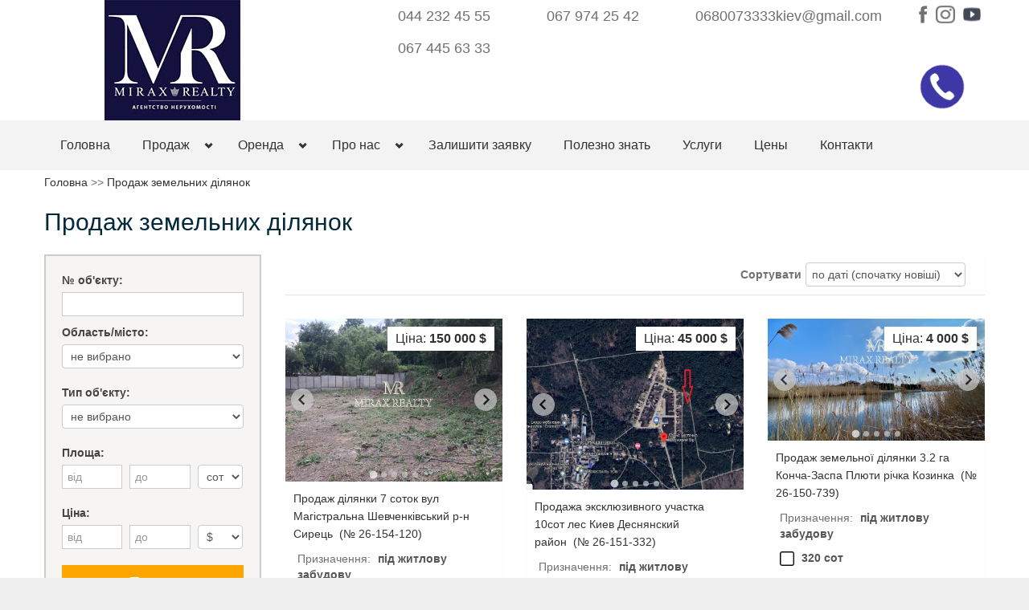

--- FILE ---
content_type: text/html; charset=windows-1251
request_url: http://mirax-realty.com/zem_uchastki_prodaga/
body_size: 10361
content:
<!DOCTYPE html PUBLIC "-//W3C//DTD html 4.01 Transitional//EN" "http://www.w3.org/TR/html4/loose.dtd"><html lang="ua"><head>  <meta http-equiv="content-type" content="text/html; charset=windows-1251">  <meta charset="windows-1251">  <title>Продаж земельних ділянок</title>  <meta name="description" content="Земельные участки продажа">  <meta name="keywords" content="Земельные участки продажа">  <meta name="author" content="ligapro.ua">  <meta name="language" content="Ukrainian">  <meta name="copyright" content="Copyright © 2011-2026">  <meta name="robots" content="All">  <meta name="revisit-after" content="1">  <meta HTTP-EQUIV="Pragma" content="no-cache">  <meta HTTP-EQUIV="Cache-Control" content="no-cache">  <meta name="viewport" content="width=device-width; initial-scale=1.0; maximum-scale=1.0;">      <link rel="icon" href="/pic/favicon/fe5d5726de743f28a290789a8721b4f5.png" type="image/x-icon">  <link rel="shortcut icon" href="/pic/favicon/fe5d5726de743f28a290789a8721b4f5.png" type="image/x-icon"/>  <link rel="stylesheet" href="/res/site_templ/css/adapt/bootstrap.css" type="text/css">  <link rel="stylesheet" href="/res/site_templ/css/adapt/bootstrap-responsive.css" type="text/css">  <link rel="stylesheet" href="/res/site_templ/css/adapt/jquery-ui-1.10.2.custom.min.css" type="text/css">  <script type="text/javascript" src="/res/site_templ/scripts/adapt/jquery.js"></script>  <script type="text/javascript" src="/res/site_templ/scripts/adapt/jquery-ui-1.10.2.custom.min.js"></script>  <link rel="stylesheet" type="text/css" href="/res/site_templ/css/style3/adapt_style.css" />
<link rel="stylesheet" type="text/css" href="/res/css/jquery-ui.css" />
  <script type="text/javascript" language="javascript" src="/res/scripts/jquery-ui.min.js"></script>
<script type="text/javascript" language="javascript" src="/res/scripts/jquery.ui.datepicker-ru.js"></script>
</head><body><div id="wrapper-outer">  <div id="wrapper">    <div id="wrapper-inner">      <div id="header-wrapper" class="" >        <div id="header"  >          <div id="header-inner">            <div class="container">              <div class="navbar">                <div class="navbar-inner">                  <div class="row">                    <div class="logo-wrapper text-center span4">                      <a href="#nav" class="hidden-desktop" id="btn-nav">Меню</a>                      <div class="logo">                        <a href="/" title="На головну"><img src="/pic/site_logo/c1f688d440b99fe320332022cc85b822.jpg" /></a>                      </div>                    </div>                    <div class="info ">                      <div class="site-phone site-phone2"><span ><a href=tel:+380442324555  target=_blank>044 232 45 55</a></span><br><span><a href=tel:+380674456333  target=_blank>067 445 63 33</a></span></div>                      <div class="site-phone site-phone2"><span><a href=tel:+380679742542  target=_blank>067 974 25 42</a></span></div>                      <div class="site-email site-email2"><a href="mailto:0680073333kiev@gmail.com" >0680073333kiev@gmail.com</a></div>                      <div class="soc_seti_top"><a href="https://www.facebook.com/miraxrealty" target="_blank" class="facebook">Facebook</a><a href="https://www.instagram.com/miraxrealty" target="_blank" class="instagram">Instagram</a><a href="https://www.youtube.com/MIRAXREALTY" target="_blank" class="youtube">Youtube</a></div>                    </div>                  </div>                </div>              </div>            </div>          </div>        </div>      </div>      <div id="navigation" class="">        <div class="container">          <div class="navigation-wrapper">            <div class="navigation clearfix-normal">              <ul class="nav">                <li><a href="/">Головна</a></li>                <li class="menuparent" >                  <span class="menuparent nolink">Продаж</span>                  <ul>                    <li ><a href="/kvartiry_prodaga/">Квартири</a></li>                    <li ><a href="/doma_dachi_prodaga/">Будинки, дачі</a></li>                    <li ><a href="/officy_prodaga/">Офісні приміщення</a></li>                    <li ><a href="/kommerch_prodaga/">Комерційна нерухомість</a></li>                    <li ><a href="/proizv_promushl_prodaga/">Промислова та<br>логістична нерухомість</a></li>                    <li ><a href="/zem_uchastki_prodaga/">Земельні ділянки</a></li>                    <li style="display:none;"><a href="/garagy_prodaga/">Гаражі</a></li>                  </ul>                </li>                <li class="menuparent" >                  <span class="menuparent nolink">Оренда</span>                  <ul>                    <li ><a href="/kvartiry_komnaty_arenda/">Квартири</a></li>                    <li ><a href="/kvartiry_posutochno_arenda/">Квартири подобово</a></li>                    <li ><a href="/doma_dachy_arenda/">Будинки, дачі</a></li>                    <li ><a href="/officy_arenda/">Офісні приміщення</a></li>                    <li ><a href="/kommerch_arenda/">Комерційна нерухомість</a></li>                    <li ><a href="/proizv_promushl_arenda/">Промислова та<br>логістична нерухомість</a></li>                    <li style="display:none;"><a href="/garagy_arenda/">Гаражі</a></li>                  </ul>                </li>                <li style="display:none;"><a href="/novostroyki/">Новобудови</a></li>                <li style="display:none;"><a href="/zarubeg/">Закордонна нерухомість</a></li>                <li style="display:none;"><a href="/foreign/">Закордонна нерухомість</a></li>                <li class="menuparent" >                  <span class="menuparent nolink">Про нас</span>                  <ul>                    <li ><a href="/o_nas/">Про нас</a></li>                    <li style="display:none;"><a href="/istoria_kompanii/">Історія компанії</a></li>                    <li ><a href="/otzivy_o_nas/">Відгуки про нас</a></li>                    <li style="display:none;"><a href="/our_specialist/">Наші спеціалісти</a></li>                    <li style="display:none;"><a href="/vakansii/">Вакансії</a></li>                                                                              </ul>                </li>                <li ><a href="/ostavit_zayavku/">Залишити заявку</a></li>                <li ><a href="/articles/">Полезно знать</a></li>                <li><a href="/page100/">Услуги</a></li>                <li><a href="/page101/">Цены</a></li>                                <li ><a href="/kontakti/">Контакти</a></li>              </ul>            </div>          </div>        </div>      </div>      <div id="content" >        <div class="container">          <div id="main">                        <script type="text/javascript" src="/res/site_templ/scripts/adapt/jquery.ezmark.js"></script><script src="/res/site_templ/splide/js/splide.min.js"></script><link rel="stylesheet" href="/res/site_templ/splide/css/splide.min.css"><link href="/res/site_templ/select2/css/select2.min.css" rel="stylesheet" /><link href="/res/site_templ/select2/css/select2.add.css" rel="stylesheet" /><script src="/res/site_templ/select2/js/select2.min.js"></script><script src="/res/site_templ/select2/js/i18n/ua.js"></script><script type="text/javascript">  $(function(){    $('[data-toggle="tooltip"]').tooltip();    $('input[type="checkbox"]').ezMark();    $.datepicker.setDefaults(      $.extend($.datepicker.regional["ru"])    );    $(".dates").datepicker({      dateFormat : "dd-mm-yy",      changeYear: true,      yearRange: "-60:+10"    });    var elms = document.getElementsByClassName('splide');    Splide.defaults = {      type  : 'loop',      lazyLoad: 'nearby'    };    for ( var i = 0; i < elms.length; i++ ) {      new Splide(elms[i]).mount();    }    $("#obl_sel_find").change(function(){      $("#reg_ukr_sel_find").empty();      $("#reg_ukr_sel_find").prop("disabled", true);      $("#np_sel_find").empty();      $("#np_sel_find").prop("disabled", true);      $("#reg_sel_find").empty();      $("#reg_sel_find").prop("disabled", true);      $("#reg_town_tr").hide();      $("#reg_tr").hide();      $("#np_tr").hide();      $("#massive_sel_find").empty();      $("#massive_sel_find").prop("disabled", true);      $("#massive_tr").hide();      if($(this).val()>0)      {        if($("#obl_sel_find option:selected").attr("class") == 'town')        {          $.get('/requests/getRegNpByTownId.php', { town_id: $(this).val(), t_type:1, subdomen_id: 4282, nvis_n:1, lang: 1}, function(data){            if(data)            {              $("#reg_sel_find").append(data);              $("#reg_sel_find").prop("disabled", false);              $('#reg_sel_find').trigger('change');              $("#reg_town_tr").show();            }          });          $("#reg_ukr_sel_find").prop("disabled", true);          $("#np_sel_find").prop("disabled", true);        }        else        {          $.get('/requests/getRegionsByOblId.php', { obl_id: $(this).val(), subdomen_id: 4282, sis_oc:1 , lang: 1 }, function(data){            if(data)            {              $("#reg_ukr_sel_find").append(data);              $("#reg_ukr_sel_find").prop("disabled", false);              $("#reg_tr").show();            }          });        }      }    });    $("#reg_ukr_sel_find").change(function(){      $("#np_sel_find").empty();      $("#np_sel_find").prop("disabled", true);      $("#reg_sel_find").empty();      $("#reg_sel_find").prop("disabled", true);      $("#reg_town_tr").hide();      $("#np_tr").hide();      $("#massive_sel_find").empty();      $("#massive_sel_find").prop("disabled", true);      $("#massive_tr").hide();      if($(this).val()>0)      {        if($("#reg_ukr_sel_find option:selected").attr("class") == 'oc')        {          $.get('/requests/getRegNpByTownId.php', { town_id: $(this).val(), t_type:2, subdomen_id: 4282, nvis_n:1, lang: 1}, function(data){            if(data)            {              $("#reg_sel_find").append(data);              $("#reg_sel_find").prop("disabled", false);              $('#reg_sel_find').trigger('change');              $("#reg_town_tr").show();            }          });          $("#np_sel_find").prop("disabled", true);        }        else        {          $.get('/requests/getNpByRegId.php', { reg_id: $(this).val(), subdomen_id: 4282, lang: 1}, function(data){            if(data)            {              $("#np_sel_find").append(data);              $("#np_sel_find").prop("disabled", false);              $("#np_tr").show();            }          });        }      }    });    $("#np_sel_find").change(function(){      $("#reg_sel_find").empty();      $("#reg_sel_find").prop("disabled", true);      $("#reg_town_tr").hide();      $("#massive_sel_find").empty();      $("#massive_sel_find").prop("disabled", true);      $("#massive_tr").hide();      if($(this).val()>0)      {        $.get('/requests/getRegNpByTownId.php', { town_id: $(this).val(), t_type:3, subdomen_id: 4282, nvis_n:1, lang: 1 }, function(data){          if(data)          {            $("#reg_sel_find").append(data);            $("#reg_sel_find").prop("disabled", false);            $('#reg_sel_find').trigger('change');            $("#reg_town_tr").show();          }        });      }    });    $("#reg_sel_find").change(function(){      $("#massive_sel_find").empty();      $("#massive_sel_find").prop("disabled", true);      $("#massive_tr").hide();      var selected = $(this).find("option:selected");      var arrSelected = [];      selected.each(function(){        if($(this).val() > 0)        {          arrSelected.push($(this).val());        }      });      if(arrSelected.length>0)      {        $.get('/requests/getMassiveByRegId.php', { reg_id: arrSelected, subdomen_id: 4282, lang: 1, not_v:1}, function(data){          if(data)          {            $("#massive_sel_find").append(data);            $("#massive_sel_find").prop("disabled", false);            $('#massive_sel_find').trigger('change');            $("#massive_tr").show();          }        });      }    });    $("#reg_sel_find").select2({      language: "uk",      placeholder: "Виберіть район міста",      allowClear: true,      width: "100%"    });    $('#massive_sel_find').select2({      language: "uk",      placeholder: "Виберіть масив",      allowClear: true,      width: "100%"    });    $("#inputOrder").change(function(){      $("#form_order").submit();    });    $("#filter_show").click(function(){      $(".filter_vis").slideToggle();    });    $("#inputOrder2").change(function(){      $("#form_order2").submit();    });    $("#phone-btn-cl").click(function(){      $("#phone-us-div-list").slideDown();      $(this).hide();    });    if( /Android|webOS|iPhone|iPad|iPod|BlackBerry/i.test(navigator.userAgent) ) {      $(".select2").click(function(){        $([document.documentElement, document.body]).animate({          scrollTop: ($("#reg_town_tr2").offset().top-10)        }, 1000);      });    }  });</script><div class="row">  <div class="span12">    <div style="padding-top:5px;"><div id="path_to_page"><a href="/">Головна</a> >> <a href="/zem_uchastki_prodaga/">Продаж земельних ділянок</a></div></div>    <h1 class="page-header">Продаж земельних ділянок</h1>  </div></div><div class="row">  <div class="sidebar span3">    <div class="properties-rows vissm">      <div id="filter_show" >        Фільтр <img src="/res/site_templ/images/filt_icon2x.png" width="22" />      </div>      <div class="filter">        <form action="?" method="get" class="form-horizontal" id="form_order2">          <select id="inputOrder2" name="inputOrder" class="col-sm-6"><option value="sort_by_date" selected>Дата &#x25BC;</option><option value="sort_by_price_asc" >Ціна &#x25B2</option><option value="sort_by_price_desc" >Ціна &#x25BC;</option></select>        </form>      </div>    </div>    <div class="property-filter widget filter_vis" style="border:2px solid #ccc;">      <div class="content">        <form action="/zem_uchastki_prodaga/" method="post">          <input type="hidden" value="1" name="obj_find" />          <div class="control-group">            <label class="control-label">              № об'єкту:            </label>            <div class="controls">              <input type="text" name="find_id" value="" />            </div>          </div>          <div class="location control-group" >            <label class="control-label">              Область/місто:            </label>            <div class="controls">              <select name="obl_id" id="obl_sel_find" autocomplete="off"><option value="0" selected>не вибрано</option><option value="116076" class="town" >Київ</option><option value="116060" >Київська</option><option value="116064" >Миколаївська</option><option value="116073" >Черкаська</option></select>            </div>          </div>          <div class="location control-group" style="display:none;" id="reg_tr">            <label class="control-label">              Район/місто:            </label>            <div class="controls">              <select name="reg_id" disabled id="reg_ukr_sel_find" autocomplete="off"></select>            </div>          </div>          <div class="location control-group" style="display:none;" id="np_tr">            <label class="control-label">              Населений пункт:            </label>            <div class="controls">              <select name="np_id" disabled id="np_sel_find" autocomplete="off"></select>            </div>          </div>          <div class="location control-group" style="display:none;" id="reg_town_tr">            <label class="control-label">              Район міста:            </label>            <div class="controls">              <select name="reg_town_id[]" disabled id="reg_sel_find" autocomplete="off" multiple="multiple"></select>            </div>          </div>          <div class="location control-group" style="display:none;" >            <label class="control-label">              Масив:            </label>            <div class="controls">              <select name="massive_id[]" disabled id="massive_sel_find" autocomplete="off" multiple="multiple"></select>            </div>          </div>          <div class="control-group">            <label class="control-label">              Тип об'єкту:            </label>            <div class="controls">              <select name="zu_type" id="zu_type" class="sel170 sel_pad1" autocomplete="off"><option value='0' selected>не вибрано</option><option value='1' >під житлову забудову</option><option value='2' >комерційне</option><option value='3' >с/г</option><option value='4' >рекреаціонне</option><option value='5' >природно-заповідне</option><option value='6' >інше</option></select>            </div>          </div>          <div class="control-group">            <label class="control-label">              Площа:            </label>            <div class="form-row">              <div class="col-xs-4">                <input type="text" autocomplete="off" name="square_from" id="square_from" placeholder="від" value="" />              </div>              <div class="col-xs-4 col-xs-offset-x">                <input type="text" autocomplete="off" name="square_to" id="square_to" placeholder="до" value="" />              </div>              <div class="col-xs-3 col-xs-offset-x">                <select name="square_ed" autocomplete="off" class="sel50 sel_pad1"><option value='0' selected>сот</option><option value='1' >Га</option></select>              </div>              <div class="clearfix"></div>            </div>          </div>          <div class="control-group">            <label class="control-label">              Ціна:            </label>            <div class="form-row">              <div class="col-xs-4">                <input type="text" autocomplete="off" name="price_from" id="price_from" placeholder="від" value="" />              </div>              <div class="col-xs-4 col-xs-offset-x">                <input type="text" autocomplete="off" name="price_to" id="price_to" placeholder="до" value="" />              </div>              <div class="col-xs-3 col-xs-offset-x">                <select name="curr" autocomplete="off" class="sel50 sel_pad1"><option value='0' >грн.</option><option value='1' selected>$</option><option value='2' >€</option></select>              </div>              <div class="clearfix"></div>            </div>          </div>                              <div class="form-actions">            <input type="submit" value="Пошук" class="btn btn-primary btn-large">          </div>        </form>        <form action="/zem_uchastki_prodaga/" method="post">          <input type="hidden" value="1" name="clear_find" />          <div class="form-actions">            <input type="submit" value="Очистити" class="btn btn-large btn-default">          </div>        </form>      </div>    </div>  </div>  <div class="span9">        <div class="properties-rows notvissm">      <div class="filter">        <form action="?" method="get" class="form-horizontal" id="form_order">          <label class="control-label" for="inputOrder"><b>Сортувати</b></label>          <select id="inputOrder" name="inputOrder" class="col-sm-6"><option value="sort_by_date" selected>по даті (спочатку новіші)</option><option value="sort_by_price_asc" >по ціні (спочатку дешевші)</option><option value="sort_by_price_desc" >по ціні (спочатку дорожчі)</option></select>                  </form>      </div>    </div>    <div class="properties-grid">      <div class="row"><div class="property span3">  <div class="image2 ">    <div class="content "><section class="splide" aria-label="">  <div class="splide__track">    <ul class="splide__list" >      <li class="splide__slide"><a href="/zem_uchastki_prodaga/ann-154120-0.html" ><img data-splide-lazy="https://ligapic.s3.eu-central-1.amazonaws.com/pic/gallery/sell_zu/sd4282/214f217c046748a47d1773f78927bfb9.jpg" /></a></li><li class="splide__slide"><a href="/zem_uchastki_prodaga/ann-154120-0.html" ><img data-splide-lazy="https://ligapic.s3.eu-central-1.amazonaws.com/pic/gallery/sell_zu/sd4282/6b7dfa1c479eef172466771e30af7faa.jpg" /></a></li><li class="splide__slide"><a href="/zem_uchastki_prodaga/ann-154120-0.html" ><img data-splide-lazy="https://ligapic.s3.eu-central-1.amazonaws.com/pic/gallery/sell_zu/sd4282/123058c373bc8f68f25c00a482f670f7.jpg" /></a></li><li class="splide__slide"><a href="/zem_uchastki_prodaga/ann-154120-0.html" ><img data-splide-lazy="https://ligapic.s3.eu-central-1.amazonaws.com/pic/gallery/sell_zu/sd4282/f7cf042c9a65b44420557f37cde61bf4.jpg" /></a></li><li class="splide__slide"><a href="/zem_uchastki_prodaga/ann-154120-0.html" ><img data-splide-lazy="https://ligapic.s3.eu-central-1.amazonaws.com/pic/gallery/sell_zu/sd4282/590a34df3c8f133c9908232c819ea2e8.jpg" /></a></li>    </ul>  </div></section></div>    <div class="price2">Ціна: <b>150 000 $</b></div>  </div>  <div class="title">    <h2><a href="/zem_uchastki_prodaga/ann-154120-0.html">Продаж ділянки 7 соток вул Магістральна Шевченківський р-н Сирець&nbsp;&nbsp;<span>(№ 26-154-120)</span></a></h2>  </div>  <div class="row_param"><span class="key">Призначення:</span> <span class="value">під житлову забудову</span></div><div class="row_param"><span class="key"><img src="/res/site_templ/images/square_uch_icon.png" height="20" title="Площа" /></span> <span class="value">7 сот</span></div><div class="row_param"><span class="value"><label class="label label-secondary" style="margin-left:0px;margin-top:0px;"><span class="metro_lbl" >М</span> &nbsp;Сирець</label></span></div>  <div class="clearfix"></div>  <div class="row_param"><span class="value">ID <span style="font-weight: normal;">26-154-120</span></span></div></div><div class="property span3">  <div class="image2 ">    <div class="content "><section class="splide" aria-label="">  <div class="splide__track">    <ul class="splide__list" >      <li class="splide__slide"><a href="/zem_uchastki_prodaga/ann-151332-0.html" ><img data-splide-lazy="https://ligapic.s3.eu-central-1.amazonaws.com/pic/gallery/sell_zu/sd4282/cae6d9c6786d5530b6a758e09040f85f.jpg" /></a></li><li class="splide__slide"><a href="/zem_uchastki_prodaga/ann-151332-0.html" ><img data-splide-lazy="https://ligapic.s3.eu-central-1.amazonaws.com/pic/gallery/sell_zu/sd4282/241db7861a2e8f7632129605ac978e38.jpg" /></a></li><li class="splide__slide"><a href="/zem_uchastki_prodaga/ann-151332-0.html" ><img data-splide-lazy="https://ligapic.s3.eu-central-1.amazonaws.com/pic/gallery/sell_zu/sd4282/f62c5ca6ea8785fbe6a5bc033faf8603.jpg" /></a></li><li class="splide__slide"><a href="/zem_uchastki_prodaga/ann-151332-0.html" ><img data-splide-lazy="https://ligapic.s3.eu-central-1.amazonaws.com/pic/gallery/sell_zu/sd4282/d1b5f93119e21cc1d13458df467652a6.jpg" /></a></li><li class="splide__slide"><a href="/zem_uchastki_prodaga/ann-151332-0.html" ><img data-splide-lazy="https://ligapic.s3.eu-central-1.amazonaws.com/pic/gallery/sell_zu/sd4282/903a645c622fdabb9a197b7df9339046.jpg" /></a></li>    </ul>  </div></section></div>    <div class="price2">Ціна: <b>45 000 $</b></div>  </div>  <div class="title">    <h2><a href="/zem_uchastki_prodaga/ann-151332-0.html">Продажа эксклюзивного участка 10сот лес Киев Деснянский район&nbsp;&nbsp;<span>(№ 26-151-332)</span></a></h2>  </div>  <div class="row_param"><span class="key">Призначення:</span> <span class="value">під житлову забудову</span></div><div class="row_param"><span class="key"><img src="/res/site_templ/images/square_uch_icon.png" height="20" title="Площа" /></span> <span class="value">10 сот</span></div>  <div class="clearfix"></div>  <div class="row_param"><span class="value">ID <span style="font-weight: normal;">26-151-332</span></span></div></div><div class="property span3">  <div class="image2 ">    <div class="content "><section class="splide" aria-label="">  <div class="splide__track">    <ul class="splide__list" >      <li class="splide__slide"><a href="/zem_uchastki_prodaga/ann-150739-0.html" ><img data-splide-lazy="https://ligapic.s3.eu-central-1.amazonaws.com/pic/gallery/sell_zu/sd4282/7e4dbcc33b726eac984258564d3e2b26.jpg" /></a></li><li class="splide__slide"><a href="/zem_uchastki_prodaga/ann-150739-0.html" ><img data-splide-lazy="https://ligapic.s3.eu-central-1.amazonaws.com/pic/gallery/sell_zu/sd4282/c69812c73b9678e232429ffab73f693d.jpg" /></a></li><li class="splide__slide"><a href="/zem_uchastki_prodaga/ann-150739-0.html" ><img data-splide-lazy="https://ligapic.s3.eu-central-1.amazonaws.com/pic/gallery/sell_zu/sd4282/962e24732bfe0a4473ac8792e4cd3a5a.jpg" /></a></li><li class="splide__slide"><a href="/zem_uchastki_prodaga/ann-150739-0.html" ><img data-splide-lazy="https://ligapic.s3.eu-central-1.amazonaws.com/pic/gallery/sell_zu/sd4282/aa3b979f58095a102392b5c1c1d48edb.jpg" /></a></li><li class="splide__slide"><a href="/zem_uchastki_prodaga/ann-150739-0.html" ><img data-splide-lazy="https://ligapic.s3.eu-central-1.amazonaws.com/pic/gallery/sell_zu/sd4282/3e29bb7ddc01b6ae911076ace6930674.jpg" /></a></li>    </ul>  </div></section></div>    <div class="price2">Ціна: <b>4 000 $</b></div>  </div>  <div class="title">    <h2><a href="/zem_uchastki_prodaga/ann-150739-0.html">Продаж земельної ділянки 3.2 га Конча-Заспа Плюти річка Козинка&nbsp;&nbsp;<span>(№ 26-150-739)</span></a></h2>  </div>  <div class="row_param"><span class="key">Призначення:</span> <span class="value">під житлову забудову</span></div><div class="row_param"><span class="key"><img src="/res/site_templ/images/square_uch_icon.png" height="20" title="Площа" /></span> <span class="value">320 сот</span></div>  <div class="clearfix"></div>  <div class="row_param"><span class="value">ID <span style="font-weight: normal;">26-150-739</span></span></div></div><div class="clearfix"></div><div class="property span3">  <div class="image2 ">    <div class="content "><section class="splide" aria-label="">  <div class="splide__track">    <ul class="splide__list" >      <li class="splide__slide"><a href="/zem_uchastki_prodaga/ann-149684-0.html" ><img data-splide-lazy="https://ligapic.s3.eu-central-1.amazonaws.com/pic/gallery/sell_zu/sd4282/23e3fda20e694473d36854ad68561de3.jpg" /></a></li><li class="splide__slide"><a href="/zem_uchastki_prodaga/ann-149684-0.html" ><img data-splide-lazy="https://ligapic.s3.eu-central-1.amazonaws.com/pic/gallery/sell_zu/sd4282/e2a0368e88ac60459e5f8ab1407b7293.jpg" /></a></li><li class="splide__slide"><a href="/zem_uchastki_prodaga/ann-149684-0.html" ><img data-splide-lazy="https://ligapic.s3.eu-central-1.amazonaws.com/pic/gallery/sell_zu/sd4282/a34ace5a8b7a623bcb5143bed283bfad.jpg" /></a></li><li class="splide__slide"><a href="/zem_uchastki_prodaga/ann-149684-0.html" ><img data-splide-lazy="https://ligapic.s3.eu-central-1.amazonaws.com/pic/gallery/sell_zu/sd4282/1b96fe6f4c27d2104c2621ad93110994.jpg" /></a></li><li class="splide__slide"><a href="/zem_uchastki_prodaga/ann-149684-0.html" ><img data-splide-lazy="https://ligapic.s3.eu-central-1.amazonaws.com/pic/gallery/sell_zu/sd4282/94cf3c4c353ee0f40dc2dce20b5f8f12.jpg" /></a></li>    </ul>  </div></section></div>    <div class="price2">Ціна: <b>130 000 $</b></div>  </div>  <div class="title">    <h2><a href="/zem_uchastki_prodaga/ann-149684-0.html">Продаж земельної ділянки під забудову 70 сот Лісники&nbsp;&nbsp;<span>(№ 26-149-684)</span></a></h2>  </div>  <div class="row_param"><span class="key">Призначення:</span> <span class="value">під житлову забудову</span></div><div class="row_param"><span class="key"><img src="/res/site_templ/images/square_uch_icon.png" height="20" title="Площа" /></span> <span class="value">70 сот</span></div>  <div class="clearfix"></div>  <div class="row_param"><span class="value">ID <span style="font-weight: normal;">26-149-684</span></span></div></div><div class="property span3">  <div class="image2 ">    <div class="content "><section class="splide" aria-label="">  <div class="splide__track">    <ul class="splide__list" >      <li class="splide__slide"><a href="/zem_uchastki_prodaga/ann-149589-0.html" ><img data-splide-lazy="https://ligapic.s3.eu-central-1.amazonaws.com/pic/gallery/sell_zu/sd4282/6aa6026af336e8967543cf230b94a95b.jpg" /></a></li><li class="splide__slide"><a href="/zem_uchastki_prodaga/ann-149589-0.html" ><img data-splide-lazy="https://ligapic.s3.eu-central-1.amazonaws.com/pic/gallery/sell_zu/sd4282/d1d1ab1b4599c4e28319e7429cbc2569.jpg" /></a></li><li class="splide__slide"><a href="/zem_uchastki_prodaga/ann-149589-0.html" ><img data-splide-lazy="https://ligapic.s3.eu-central-1.amazonaws.com/pic/gallery/sell_zu/sd4282/c0f7548f471ee3e9c6aaeaa07010629d.jpg" /></a></li><li class="splide__slide"><a href="/zem_uchastki_prodaga/ann-149589-0.html" ><img data-splide-lazy="https://ligapic.s3.eu-central-1.amazonaws.com/pic/gallery/sell_zu/sd4282/7db05805cc4f4bd6010b3f807665a8c1.jpg" /></a></li>    </ul>  </div></section></div>    <div class="price2">Ціна: <b>45 000 $</b></div>  </div>  <div class="title">    <h2><a href="/zem_uchastki_prodaga/ann-149589-0.html">Продається ділянка Київська, Обухівський, Плюти&nbsp;&nbsp;<span>(№ 26-149-589)</span></a></h2>  </div>  <div class="row_param"><span class="key">Призначення:</span> <span class="value">під житлову забудову</span></div><div class="row_param"><span class="key"><img src="/res/site_templ/images/square_uch_icon.png" height="20" title="Площа" /></span> <span class="value">11.7 сот</span></div>  <div class="clearfix"></div>  <div class="row_param"><span class="value">ID <span style="font-weight: normal;">26-149-589</span></span></div></div><div class="property span3">  <div class="image2 ">    <div class="content "><section class="splide" aria-label="">  <div class="splide__track">    <ul class="splide__list" >      <li class="splide__slide"><a href="/zem_uchastki_prodaga/ann-149388-0.html" ><img data-splide-lazy="https://ligapic.s3.eu-central-1.amazonaws.com/pic/gallery/sell_zu/sd4282/45de0f6f2c724f6c7e6e2210f1bee65b.jpg" /></a></li><li class="splide__slide"><a href="/zem_uchastki_prodaga/ann-149388-0.html" ><img data-splide-lazy="https://ligapic.s3.eu-central-1.amazonaws.com/pic/gallery/sell_zu/sd4282/8eca261eb42fa6b72d7ac6403586c09c.jpg" /></a></li><li class="splide__slide"><a href="/zem_uchastki_prodaga/ann-149388-0.html" ><img data-splide-lazy="https://ligapic.s3.eu-central-1.amazonaws.com/pic/gallery/sell_zu/sd4282/d586c180f8c18dd7490be6b2be8d3f5c.jpg" /></a></li><li class="splide__slide"><a href="/zem_uchastki_prodaga/ann-149388-0.html" ><img data-splide-lazy="https://ligapic.s3.eu-central-1.amazonaws.com/pic/gallery/sell_zu/sd4282/e4a166ad3d914d516eec58db6a64acf6.jpg" /></a></li><li class="splide__slide"><a href="/zem_uchastki_prodaga/ann-149388-0.html" ><img data-splide-lazy="https://ligapic.s3.eu-central-1.amazonaws.com/pic/gallery/sell_zu/sd4282/7bf2e252d1e58fa52bf1b6e233954b47.jpg" /></a></li>    </ul>  </div></section></div>    <div class="price2">Ціна: <b>1 200 $</b></div>  </div>  <div class="title">    <h2><a href="/zem_uchastki_prodaga/ann-149388-0.html">Продаж ділянки від 45 сот до 1.35 га Ходосівка Новообухівська траса.&nbsp;&nbsp;<span>(№ 26-149-388)</span></a></h2>  </div>  <div class="row_param"><span class="key">Призначення:</span> <span class="value">с/г</span></div><div class="row_param"><span class="key"><img src="/res/site_templ/images/square_uch_icon.png" height="20" title="Площа" /></span> <span class="value">45 сот</span></div>  <div class="clearfix"></div>  <div class="row_param"><span class="value">ID <span style="font-weight: normal;">26-149-388</span></span></div></div><div class="clearfix"></div><div class="property span3">  <div class="image2 ">    <div class="content "><section class="splide" aria-label="">  <div class="splide__track">    <ul class="splide__list" >      <li class="splide__slide"><a href="/zem_uchastki_prodaga/ann-148873-0.html" ><img data-splide-lazy="https://ligapic.s3.eu-central-1.amazonaws.com/pic/gallery/sell_zu/sd4282/7159f20e71a1eb52a5c848a065b5e45d.jpg" /></a></li><li class="splide__slide"><a href="/zem_uchastki_prodaga/ann-148873-0.html" ><img data-splide-lazy="https://ligapic.s3.eu-central-1.amazonaws.com/pic/gallery/sell_zu/sd4282/a5cb69c9e142951325744da4705ab8c7.jpg" /></a></li><li class="splide__slide"><a href="/zem_uchastki_prodaga/ann-148873-0.html" ><img data-splide-lazy="https://ligapic.s3.eu-central-1.amazonaws.com/pic/gallery/sell_zu/sd4282/a2e58ea3d1913b472ce36a8cc8141e27.jpg" /></a></li><li class="splide__slide"><a href="/zem_uchastki_prodaga/ann-148873-0.html" ><img data-splide-lazy="https://ligapic.s3.eu-central-1.amazonaws.com/pic/gallery/sell_zu/sd4282/19f877612d3cba6944881e6c7002e917.jpg" /></a></li><li class="splide__slide"><a href="/zem_uchastki_prodaga/ann-148873-0.html" ><img data-splide-lazy="https://ligapic.s3.eu-central-1.amazonaws.com/pic/gallery/sell_zu/sd4282/6bf022e075d3cec4ac1b2973b528f848.jpg" /></a></li>    </ul>  </div></section></div>    <div class="price2">Ціна: <b>3 500 $</b></div>  </div>  <div class="title">    <h2><a href="/zem_uchastki_prodaga/ann-148873-0.html">Продаж земельної ділянки 20.5 соток Віта Поштова Одеський напрямок&nbsp;&nbsp;<span>(№ 26-148-873)</span></a></h2>  </div>  <div class="row_param"><span class="key">Призначення:</span> <span class="value">під житлову забудову</span></div><div class="row_param"><span class="key"><img src="/res/site_templ/images/square_uch_icon.png" height="20" title="Площа" /></span> <span class="value">20.5 сот</span></div>  <div class="clearfix"></div>  <div class="row_param"><span class="value">ID <span style="font-weight: normal;">26-148-873</span></span></div></div><div class="property span3">  <div class="image2 ">    <div class="content "><section class="splide" aria-label="">  <div class="splide__track">    <ul class="splide__list" >      <li class="splide__slide"><a href="/zem_uchastki_prodaga/ann-145484-0.html" ><img data-splide-lazy="https://ligapic.s3.eu-central-1.amazonaws.com/pic/gallery/sell_zu/sd4282/318012fa1db6c237d5034868f6d1de74.jpg" /></a></li><li class="splide__slide"><a href="/zem_uchastki_prodaga/ann-145484-0.html" ><img data-splide-lazy="https://ligapic.s3.eu-central-1.amazonaws.com/pic/gallery/sell_zu/sd4282/5256419a9f85988c7bcf5980cd6b9044.jpg" /></a></li><li class="splide__slide"><a href="/zem_uchastki_prodaga/ann-145484-0.html" ><img data-splide-lazy="https://ligapic.s3.eu-central-1.amazonaws.com/pic/gallery/sell_zu/sd4282/d0ae03477f8dc93fb22d29a79e081484.jpg" /></a></li><li class="splide__slide"><a href="/zem_uchastki_prodaga/ann-145484-0.html" ><img data-splide-lazy="https://ligapic.s3.eu-central-1.amazonaws.com/pic/gallery/sell_zu/sd4282/f0894be6b350f99a720d7b4020244002.jpg" /></a></li><li class="splide__slide"><a href="/zem_uchastki_prodaga/ann-145484-0.html" ><img data-splide-lazy="https://ligapic.s3.eu-central-1.amazonaws.com/pic/gallery/sell_zu/sd4282/704f4edf77192d86a595f072e0e75eea.jpg" /></a></li>    </ul>  </div></section></div>    <div class="price2">Ціна: <b>100 000 $</b></div>  </div>  <div class="title">    <h2><a href="/zem_uchastki_prodaga/ann-145484-0.html">Продаж земельної ділянки 12 соток Стугна Таценки Конча-Заспа&nbsp;&nbsp;<span>(№ 26-145-484)</span></a></h2>  </div>  <div class="row_param"><span class="key">Призначення:</span> <span class="value">під житлову забудову</span></div><div class="row_param"><span class="key"><img src="/res/site_templ/images/square_uch_icon.png" height="20" title="Площа" /></span> <span class="value">12 сот</span></div>  <div class="clearfix"></div>  <div class="row_param"><span class="value">ID <span style="font-weight: normal;">26-145-484</span></span></div></div><div class="property span3">  <div class="image2 ">    <div class="content "><section class="splide" aria-label="">  <div class="splide__track">    <ul class="splide__list" >      <li class="splide__slide"><a href="/zem_uchastki_prodaga/ann-134256-0.html" ><img data-splide-lazy="https://ligapic.s3.eu-central-1.amazonaws.com/pic/gallery/sell_zu/sd4282/11a07cc7a88b9e28232e7d29e1a1dfd1.jpg" /></a></li><li class="splide__slide"><a href="/zem_uchastki_prodaga/ann-134256-0.html" ><img data-splide-lazy="https://ligapic.s3.eu-central-1.amazonaws.com/pic/gallery/sell_zu/sd4282/efd2b20a35f1425f1be252d20b1ccd6f.jpg" /></a></li><li class="splide__slide"><a href="/zem_uchastki_prodaga/ann-134256-0.html" ><img data-splide-lazy="https://ligapic.s3.eu-central-1.amazonaws.com/pic/gallery/sell_zu/sd4282/d66082d5725761bdbebb12b507b81308.jpg" /></a></li><li class="splide__slide"><a href="/zem_uchastki_prodaga/ann-134256-0.html" ><img data-splide-lazy="https://ligapic.s3.eu-central-1.amazonaws.com/pic/gallery/sell_zu/sd4282/c9921e6a57640c31ca92fcd2b9fab752.jpg" /></a></li><li class="splide__slide"><a href="/zem_uchastki_prodaga/ann-134256-0.html" ><img data-splide-lazy="https://ligapic.s3.eu-central-1.amazonaws.com/pic/gallery/sell_zu/sd4282/ac2a774db9570bd92b4f8e064274f3f2.jpg" /></a></li>    </ul>  </div></section></div>    <div class="price2">Ціна: <b>78 000 $</b></div>  </div>  <div class="title">    <h2><a href="/zem_uchastki_prodaga/ann-134256-0.html">Продажа земельного участка 23 сот Тарасовка Новообуховская трасса&nbsp;&nbsp;<span>(№ 26-134-256)</span></a></h2>  </div>  <div class="row_param"><span class="key">Призначення:</span> <span class="value">під житлову забудову</span></div><div class="row_param"><span class="key"><img src="/res/site_templ/images/square_uch_icon.png" height="20" title="Площа" /></span> <span class="value">23 сот</span></div>  <div class="clearfix"></div>  <div class="row_param"><span class="value">ID <span style="font-weight: normal;">26-134-256</span></span></div></div><div class="clearfix"></div><div class="property span3">  <div class="image2 ">    <div class="content "><section class="splide" aria-label="">  <div class="splide__track">    <ul class="splide__list" >      <li class="splide__slide"><a href="/zem_uchastki_prodaga/ann-132726-0.html" ><img data-splide-lazy="https://ligapic.s3.eu-central-1.amazonaws.com/pic/gallery/sell_zu/sd4282/957c14db47f71253cb294be1500dfbbc.jpg" /></a></li><li class="splide__slide"><a href="/zem_uchastki_prodaga/ann-132726-0.html" ><img data-splide-lazy="https://ligapic.s3.eu-central-1.amazonaws.com/pic/gallery/sell_zu/sd4282/048a723244fe5e0d0064391ff89e4999.jpg" /></a></li><li class="splide__slide"><a href="/zem_uchastki_prodaga/ann-132726-0.html" ><img data-splide-lazy="https://ligapic.s3.eu-central-1.amazonaws.com/pic/gallery/sell_zu/sd4282/12c81ba33b39d504d553fc09a4649b01.jpg" /></a></li><li class="splide__slide"><a href="/zem_uchastki_prodaga/ann-132726-0.html" ><img data-splide-lazy="https://ligapic.s3.eu-central-1.amazonaws.com/pic/gallery/sell_zu/sd4282/b2ccbc53e02f8ff971bdec6556e5ec5b.jpg" /></a></li><li class="splide__slide"><a href="/zem_uchastki_prodaga/ann-132726-0.html" ><img data-splide-lazy="https://ligapic.s3.eu-central-1.amazonaws.com/pic/gallery/sell_zu/sd4282/4f6d2ea453ea68a98c9d3f529e66426f.jpg" /></a></li>    </ul>  </div></section></div>    <div class="price2">Ціна: <b>910 000 $</b></div>  </div>  <div class="title">    <h2><a href="/zem_uchastki_prodaga/ann-132726-0.html">Продажа участка 70 соток прямой выход на воду Козин Конча-Заспа&nbsp;&nbsp;<span>(№ 26-132-726)</span></a></h2>  </div>  <div class="row_param"><span class="key">Призначення:</span> <span class="value">під житлову забудову</span></div><div class="row_param"><span class="key"><img src="/res/site_templ/images/square_uch_icon.png" height="20" title="Площа" /></span> <span class="value">70 сот</span></div>  <div class="clearfix"></div>  <div class="row_param"><span class="value">ID <span style="font-weight: normal;">26-132-726</span></span></div></div><div class="property span3">  <div class="image2 ">    <div class="content "><section class="splide" aria-label="">  <div class="splide__track">    <ul class="splide__list" >      <li class="splide__slide"><a href="/zem_uchastki_prodaga/ann-129076-0.html" ><img data-splide-lazy="https://ligapic.s3.eu-central-1.amazonaws.com/pic/gallery/sell_zu/sd4282/17a59b540921498afa6f14059a3f25b7.jpg" /></a></li><li class="splide__slide"><a href="/zem_uchastki_prodaga/ann-129076-0.html" ><img data-splide-lazy="https://ligapic.s3.eu-central-1.amazonaws.com/pic/gallery/sell_zu/sd4282/9866af9b035f1ee4f80f02786dcc041b.jpg" /></a></li><li class="splide__slide"><a href="/zem_uchastki_prodaga/ann-129076-0.html" ><img data-splide-lazy="https://ligapic.s3.eu-central-1.amazonaws.com/pic/gallery/sell_zu/sd4282/8ed4829b4fea461cb02c99924cc2e0bd.jpg" /></a></li><li class="splide__slide"><a href="/zem_uchastki_prodaga/ann-129076-0.html" ><img data-splide-lazy="https://ligapic.s3.eu-central-1.amazonaws.com/pic/gallery/sell_zu/sd4282/3a6e27851ed53e64004b801ffe748840.jpg" /></a></li><li class="splide__slide"><a href="/zem_uchastki_prodaga/ann-129076-0.html" ><img data-splide-lazy="https://ligapic.s3.eu-central-1.amazonaws.com/pic/gallery/sell_zu/sd4282/9e93405b2926c4beb798c498b2147dc5.jpg" /></a></li>    </ul>  </div></section></div>    <div class="price2">Ціна: <b>8 000 $</b></div>  </div>  <div class="title">    <h2><a href="/zem_uchastki_prodaga/ann-129076-0.html">Продажа участка 12 сот в сосновом лесу на берегу Киевского моря Лютеж&nbsp;&nbsp;<span>(№ 26-129-076)</span></a></h2>  </div>  <div class="row_param"><span class="key">Призначення:</span> <span class="value">під житлову забудову</span></div><div class="row_param"><span class="key"><img src="/res/site_templ/images/square_uch_icon.png" height="20" title="Площа" /></span> <span class="value">12 сот</span></div>  <div class="clearfix"></div>  <div class="row_param"><span class="value">ID <span style="font-weight: normal;">26-129-076</span></span></div></div><div class="property span3">  <div class="image2 ">    <div class="content "><section class="splide" aria-label="">  <div class="splide__track">    <ul class="splide__list" >      <li class="splide__slide"><a href="/zem_uchastki_prodaga/ann-127491-0.html" ><img data-splide-lazy="https://ligapic.s3.eu-central-1.amazonaws.com/pic/gallery/sell_zu/sd4282/310a843d9ef18c29248d28adf6243ae5.jpg" /></a></li><li class="splide__slide"><a href="/zem_uchastki_prodaga/ann-127491-0.html" ><img data-splide-lazy="https://ligapic.s3.eu-central-1.amazonaws.com/pic/gallery/sell_zu/sd4282/813e1618457833f8e1eb27c0277ac9b8.jpg" /></a></li><li class="splide__slide"><a href="/zem_uchastki_prodaga/ann-127491-0.html" ><img data-splide-lazy="https://ligapic.s3.eu-central-1.amazonaws.com/pic/gallery/sell_zu/sd4282/a7c6bbbb02527a6550e7faa3375560c8.jpg" /></a></li><li class="splide__slide"><a href="/zem_uchastki_prodaga/ann-127491-0.html" ><img data-splide-lazy="https://ligapic.s3.eu-central-1.amazonaws.com/pic/gallery/sell_zu/sd4282/dd23a9771ac2c271f9ba3411da2e93f8.jpg" /></a></li><li class="splide__slide"><a href="/zem_uchastki_prodaga/ann-127491-0.html" ><img data-splide-lazy="https://ligapic.s3.eu-central-1.amazonaws.com/pic/gallery/sell_zu/sd4282/12715bbd5087f8f440be4666c2d48ece.jpg" /></a></li>    </ul>  </div></section></div>    <div class="price2">Ціна: <b>450 000 $</b></div>  </div>  <div class="title">    <h2><a href="/zem_uchastki_prodaga/ann-127491-0.html">Продажа участка 33 сот с выходом на р Козинка Козин Конча-Заспа&nbsp;&nbsp;<span>(№ 26-127-491)</span></a></h2>  </div>  <div class="row_param"><span class="key">Призначення:</span> <span class="value">під житлову забудову</span></div><div class="row_param"><span class="key"><img src="/res/site_templ/images/square_uch_icon.png" height="20" title="Площа" /></span> <span class="value">33 сот</span></div>  <div class="clearfix"></div>  <div class="row_param"><span class="value">ID <span style="font-weight: normal;">26-127-491</span></span></div></div><div class="clearfix"></div><div class="property span3">  <div class="image2 ">    <div class="content "><section class="splide" aria-label="">  <div class="splide__track">    <ul class="splide__list" >      <li class="splide__slide"><a href="/zem_uchastki_prodaga/ann-120838-0.html" ><img data-splide-lazy="https://ligapic.s3.eu-central-1.amazonaws.com/pic/gallery/sell_zu/sd4282/f159342b584491c9abaa2b67c7b891e9.jpg" /></a></li><li class="splide__slide"><a href="/zem_uchastki_prodaga/ann-120838-0.html" ><img data-splide-lazy="https://ligapic.s3.eu-central-1.amazonaws.com/pic/gallery/sell_zu/sd4282/d3656356d3cc9150be8d6a28a62176a0.jpg" /></a></li><li class="splide__slide"><a href="/zem_uchastki_prodaga/ann-120838-0.html" ><img data-splide-lazy="https://ligapic.s3.eu-central-1.amazonaws.com/pic/gallery/sell_zu/sd4282/8a0198c6f8e127db43ebf68f96806bc0.jpg" /></a></li><li class="splide__slide"><a href="/zem_uchastki_prodaga/ann-120838-0.html" ><img data-splide-lazy="https://ligapic.s3.eu-central-1.amazonaws.com/pic/gallery/sell_zu/sd4282/99e81c9caece72f790138e05de7b1c69.jpg" /></a></li><li class="splide__slide"><a href="/zem_uchastki_prodaga/ann-120838-0.html" ><img data-splide-lazy="https://ligapic.s3.eu-central-1.amazonaws.com/pic/gallery/sell_zu/sd4282/dd5fb75e1f20108ec35e9a95e39ea108.jpg" /></a></li>    </ul>  </div></section></div>    <div class="price2">Ціна: <b>480 000 $</b></div>  </div>  <div class="title">    <h2><a href="/zem_uchastki_prodaga/ann-120838-0.html">Продаж елітної РЕЛ'ЄФНОЇ фасадної ділянки 60 сот вихід на Козинку Плюти Конча-Заспа&nbsp;&nbsp;<span>(№ 26-120-838)</span></a></h2>  </div>  <div class="row_param"><span class="key">Призначення:</span> <span class="value">під житлову забудову</span></div><div class="row_param"><span class="key"><img src="/res/site_templ/images/square_uch_icon.png" height="20" title="Площа" /></span> <span class="value">60 сот</span></div>  <div class="clearfix"></div>  <div class="row_param"><span class="value">ID <span style="font-weight: normal;">26-120-838</span></span></div></div><div class="property span3">  <div class="image2 ">    <div class="content "><section class="splide" aria-label="">  <div class="splide__track">    <ul class="splide__list" >      <li class="splide__slide"><a href="/zem_uchastki_prodaga/ann-120363-0.html" ><img data-splide-lazy="https://ligapic.s3.eu-central-1.amazonaws.com/pic/gallery/sell_zu/sd4282/a8d146070d83435e19bbd05dcadf386b.jpg" /></a></li><li class="splide__slide"><a href="/zem_uchastki_prodaga/ann-120363-0.html" ><img data-splide-lazy="https://ligapic.s3.eu-central-1.amazonaws.com/pic/gallery/sell_zu/sd4282/57e85edfdaae06d85eadfcf2320b7be9.jpg" /></a></li><li class="splide__slide"><a href="/zem_uchastki_prodaga/ann-120363-0.html" ><img data-splide-lazy="https://ligapic.s3.eu-central-1.amazonaws.com/pic/gallery/sell_zu/sd4282/ff98f8d569a1ad000539e79eadb52e61.jpg" /></a></li><li class="splide__slide"><a href="/zem_uchastki_prodaga/ann-120363-0.html" ><img data-splide-lazy="https://ligapic.s3.eu-central-1.amazonaws.com/pic/gallery/sell_zu/sd4282/5d082c13dac57d4c07d2265ef9c372d5.jpg" /></a></li><li class="splide__slide"><a href="/zem_uchastki_prodaga/ann-120363-0.html" ><img data-splide-lazy="https://ligapic.s3.eu-central-1.amazonaws.com/pic/gallery/sell_zu/sd4282/e69cd2b1241302f346ad5b45ed27167e.jpg" /></a></li>    </ul>  </div></section></div>    <div class="price2">Ціна: <b>2 500 $</b></div>  </div>  <div class="title">    <h2><a href="/zem_uchastki_prodaga/ann-120363-0.html">Продажа земельного участка 2,7 га Старые Безрадичи&nbsp;&nbsp;<span>(№ 26-120-363)</span></a></h2>  </div>  <div class="row_param"><span class="key">Призначення:</span> <span class="value">під житлову забудову</span></div><div class="row_param"><span class="key"><img src="/res/site_templ/images/square_uch_icon.png" height="20" title="Площа" /></span> <span class="value">270 сот</span></div>  <div class="clearfix"></div>  <div class="row_param"><span class="value">ID <span style="font-weight: normal;">26-120-363</span></span></div></div><div class="property span3">  <div class="image2 ">    <div class="content "><section class="splide" aria-label="">  <div class="splide__track">    <ul class="splide__list" >      <li class="splide__slide"><a href="/zem_uchastki_prodaga/ann-117445-0.html" ><img data-splide-lazy="https://ligapic.s3.eu-central-1.amazonaws.com/pic/gallery/sell_zu/sd4282/a1cb6b214c6b6da4a8abee6a60feac83.jpg" /></a></li><li class="splide__slide"><a href="/zem_uchastki_prodaga/ann-117445-0.html" ><img data-splide-lazy="https://ligapic.s3.eu-central-1.amazonaws.com/pic/gallery/sell_zu/sd4282/28c5c212d0f047a7ba6f1818a090e61f.jpg" /></a></li><li class="splide__slide"><a href="/zem_uchastki_prodaga/ann-117445-0.html" ><img data-splide-lazy="https://ligapic.s3.eu-central-1.amazonaws.com/pic/gallery/sell_zu/sd4282/44147af87a9d4a0a61d3382556c40492.jpg" /></a></li><li class="splide__slide"><a href="/zem_uchastki_prodaga/ann-117445-0.html" ><img data-splide-lazy="https://ligapic.s3.eu-central-1.amazonaws.com/pic/gallery/sell_zu/sd4282/c82522cf9216bc5d12fbf45aac1318c9.jpg" /></a></li><li class="splide__slide"><a href="/zem_uchastki_prodaga/ann-117445-0.html" ><img data-splide-lazy="https://ligapic.s3.eu-central-1.amazonaws.com/pic/gallery/sell_zu/sd4282/4061924188bb72cb7963857876eab006.jpg" /></a></li>    </ul>  </div></section></div>    <div class="price2">Ціна: <b>6 000 $</b></div>  </div>  <div class="title">    <h2><a href="/zem_uchastki_prodaga/ann-117445-0.html">Продажа фасадного элитного участка 15 соток лес Козин Конча-Заспа&nbsp;&nbsp;<span>(№ 26-117-445)</span></a></h2>  </div>  <div class="row_param"><span class="key">Призначення:</span> <span class="value">під житлову забудову</span></div><div class="row_param"><span class="key"><img src="/res/site_templ/images/square_uch_icon.png" height="20" title="Площа" /></span> <span class="value">15 сот</span></div>  <div class="clearfix"></div>  <div class="row_param"><span class="value">ID <span style="font-weight: normal;">26-117-445</span></span></div></div><div class="clearfix"></div></div>    </div>    <div class="pagination pagination-centered"><ul><li class="active"><a href="#">1</a></li><li><a href="http://mirax-realty.com/zem_uchastki_prodaga/1.html">2</a></li></ul></div>      </div></div><div style="clear:both;"></div>            <div class="clearfix"></div>            <div></div>          </div>        </div>      </div>    </div>    <div id="footer-wrapper">      <div id="footer-top" class="">        <div id="footer-top-inner" class="container">          <div class="row">            <div class="widget span4">              <div class="title">                <h2>Контакти</h2>              </div>              <div class="content">                <table class="contact">                  <tbody>                  <tr>
                        <th class="address">Наша адреса</th>
                        <td>02152, Киев пр-т. Павла Тычины, 1В, &#8205;4 этаж, 416 оф. БЦ “Silver Breeze”<br></td>
                    </tr>                  <tr>
                        <th class="phone">Телефони</th>
                        <td><a href=tel:+380442324555  target=_blank>044 232 45 55</a><br><a href=tel:+380674456333  target=_blank>067 445 63 33</a><br><a href=tel:+380679742542  target=_blank>067 974 25 42</a><br></td>
                    </tr>                  <tr>                    <th class="email">Наш e-mail</th>                    <td><a href="mailto:0680073333kiev@gmail.com">0680073333kiev@gmail.com</a></td>                  </tr>                  </tbody>                </table>              </div>            </div>            <div class="widget span4">              <div class="title">                <h2 class="block-title">Корисні посилання</h2>              </div>              <div class="content">                <ul class="menu nav">                  <li class="first leaf"><a href="/">Головна</a></li>                  <li class="leaf" ><a href="/ostavit_zayavku/">Залишити заявку</a></li>                  <li class="last leaf"><a href="/kontakti/">Контакти</a></li>                </ul>              </div>            </div>            <div class="widget span4" >              <div class="title">                <h2 class="block-title">Відправити повідомлення</h2>              </div>              <div class="content">                <form method="post" action="/ostavit_zayavku/">                  <div class="control-group">                    <label class="control-label" for="inputName">                      Ім'я                    </label>                    <div class="controls">                      <input type="text" name="fio" placeholder="Ім'я" id="inputName">                    </div>                  </div>                  <div class="control-group">                    <label class="control-label" for="inputPhone">                      Телефон                    </label>                    <div class="controls">                      <input type="text" name="phone" placeholder="Телефон" id="inputPhone">                    </div>                  </div>                  <div class="control-group">                    <label class="control-label" for="inputEmail">                      Email                    </label>                    <div class="controls">                      <input type="text" name="email" placeholder="Email" id="inputEmail">                    </div>                  </div>                  <div class="control-group">                    <label class="control-label" for="inputMessage">                      Повідомлення                    </label>                    <div class="controls">                      <textarea id="inputMessage" name="zay_text"></textarea>                    </div>                  </div>                  <div class="form-actions">                    <input type="submit" class="btn btn-primary arrow-right" value="Відправити">                  </div>                </form>              </div>            </div>          </div>        </div>      </div>      <div id="footer" class="footer container">        <div id="footer-inner">          <div class="row">            <div class="span4 copyright">              <p>Сайт працює на платформі <a href="https://ligapro.ua/">LigaPro</a></p>            </div>            <div class="span4 ">              <a href="https://miraxrealty.ligapro.ua/login/">Вхід до системи</a>            </div>            <div class="span4 share ">              <div class="content">                <ul class="menu nav"><li class="leaf"><a href="https://www.facebook.com/miraxrealty" target="_blank" class="facebook">Facebook</a></li><li class="leaf"><a href="https://www.instagram.com/miraxrealty" target="_blank" class="instagram">Instagram</a></li></ul>              </div>            </div>          </div>        </div>      </div>      <div style='padding-bottom: 5px;padding-left:100px;'> <a href='https://r24.ua/' target='_blank' title='R24.ua: Поиск недвижимости в Украине' style='padding: 5px 10px; background-color: #fff; border: 1px solid #ddd; display: inline-block; border-radius: 3px;'><img alt='R24.ua — недвижимость Киева и Украины' src='/res/partner_logo/r24_main_logo.svg' height='24'></a> <a href='https://dom.ria.com/nedvizhimost/kiev/'><img src='/res/partner_logo/domriap_logo.png' height=30 style='height:30px;' alt='Вся недвижимость Киева'></a><a href=https://www.country.ua/ style='padding: 5px 5px; background-color: #fff; border: 1px solid #ddd; border-radius: 3px; display: inline-block;'><img src=/res/partner_logo/country_logo.png height=25 width=80 border=0 alt='country.ua'></a></div>
<script>
!function(f,b,e,v,n,t,s)
{if(f.fbq)return;n=f.fbq=function(){n.callMethod?
n.callMethod.apply(n,arguments):n.queue.push(arguments)};
if(!f._fbq)f._fbq=n;n.push=n;n.loaded=!0;n.version='2.0';
n.queue=[];t=b.createElement(e);t.async=!0;
t.src=v;s=b.getElementsByTagName(e)[0];
s.parentNode.insertBefore(t,s)}(window, document,'script',
'https://connect.facebook.net/en_US/fbevents.js');
fbq('init', '1831507256911612');
fbq('track', 'PageView');
</script>
<noscript><img height='1' width='1' style='display:none'
src='https://www.facebook.com/tr?id=1831507256911612&ev=PageView&noscript=1'
/></noscript>    </div>  </div></div><script type="text/javascript" src="/res/site_templ/scripts/adapt/realia.js"></script><script type="text/javascript" src="/res/site_templ/scripts/adapt/bootstrap.min.js"></script><link rel="stylesheet" href="/res/site_templ/css/adapt/bootstrap-multiselect.css" type="text/css"><div class="modal fade" id="myModal" role="dialog" style="display:none;">
    <div class="modal-dialog">
      <div class="modal-content">
        <div class="modal-header">
          <button type="button" class="close" data-dismiss="modal">&times;</button>
          <h4 class="modal-title">Необходима помощь в покупке/продаже/сдаче дома, квартиры или участка?Мы рады помочь!</h4>
        </div>
        <form action="" method="post" role="form">
        <input type="hidden" name="phone_me" value="1" />
        <div class="modal-body">
            <div class="form-group">
              <label for="cmPhone"><span class="glyphicon glyphicon-phone"></span> Введіть Ваш номер телефону</label>
              <input type="tel" pattern="^[ 0-9\-\(\)\+]+$" class="form-control" name="cmPhone" required="required" id="cmPhone" placeholder="(___) ___-__-__">
            </div>
            <div class="form-group" style="margin-top:10px;">
              <label for="yourQuest"><span class="glyphicon glyphicon-question-sign"></span> Ваше повідомлення</label>
              <textarea class="form-control" name="yourQuest" id="yourQuest" placeholder="Введіть Ваше повідомлення"></textarea>
            </div>
        </div>
        <div class="modal-footer">
          <button type="button" class="btn btn-default" data-dismiss="modal">Закрити вікно</button>
          <button type="submit" class="btn btn-primary"><span class="glyphicon glyphicon-earphone"></span>&nbsp;Передзвоніть мені</button>
        </div>
        </form>
      </div>
    </div>
</div><img id="call_us_img" data-toggle="modal" data-target="#myModal" src="/res/telef5.gif" class="image_call1" data-toggle="tooltip" data-placement="top" alt="Замовити зворотній дзвінок" title="Замовити зворотній дзвінок" /></body></html>

--- FILE ---
content_type: text/css
request_url: http://mirax-realty.com/res/site_templ/css/style3/adapt_style.css
body_size: 12438
content:
form label
{
font-weight:normal
}
form .webform-component
{
margin-bottom:10px
}
form label.checkbox
{
margin:0px;
padding:0px
}
form .form-actions
{
background-color:transparent;
border:0px;
margin:0px;
padding:0px
}
form .fileupload .uneditable-input
{
-moz-box-sizing:border-box;
-webkit-box-sizing:border-box;
box-sizing:border-box;
-moz-border-radius:0px;
-webkit-border-radius:0px;
border-radius:0px;
height:40px !important;
padding-bottom:9px !important;
padding-top:9px !important;
width:100px
}
form .fileupload .input-append
{
margin-bottom:0px
}
form .fileupload .input-append .btn.fileupload-exists
{
background-color:#022a3b
}
form .fileupload .btn
{
-moz-transition:background-color 0.2s ease-in;
-o-transition:background-color 0.2s ease-in;
-webkit-transition:background-color 0.2s ease-in;
transition:background-color 0.2s ease-in;
border-radius:0px !important;
background-color:#0581b5;
color:#fff;
padding-bottom:10px;
padding-top:10px
}
form .fileupload .btn span
{
-moz-border-radius:0px;
-webkit-border-radius:0px;
border-radius:0px
}
form .fileupload .btn:hover
{
background-color:#045e83
}
form input[type=submit].btn
{
-moz-transition:background-color 0.2s ease-in;
-o-transition:background-color 0.2s ease-in;
-webkit-transition:background-color 0.2s ease-in;
transition:background-color 0.2s ease-in;
border:0px;
color:#fff
}
form input[type=submit].btn:hover
{
text-decoration: underline
}
textarea,input[type=text],input[type=password],input[type=email]
{
-webkit-font-smoothing:antialiased;
-webkit-appearance:none;
background-image:none;
-moz-border-radius:0px;
-webkit-border-radius:0px;
border-radius:0px;
-moz-box-shadow:none;
-webkit-box-shadow:none;
box-shadow:none;
background-image:none;
border:1px solid #d5d5d5;
color:#707070;
margin:0px;
padding:6px
}
textarea:active,textarea:focus,input[type=text]:active,input[type=text]:focus,input[type=password]:active,input[type=password]:focus,input[type=email]:active,input[type=email]:focus
{
-moz-box-shadow:none;
-webkit-box-shadow:none;
box-shadow:none;
border:1px solid #d5d5d5;
outline:0px
}
button.form-submit
{
-moz-transition:background-color 0.2s ease-in;
-o-transition:background-color 0.2s ease-in;
-webkit-transition:background-color 0.2s ease-in;
transition:background-color 0.2s ease-in;
background-image:none;
-moz-border-radius:0px;
-webkit-border-radius:0px;
border-radius:0px;
-moz-box-shadow:none;
-webkit-box-shadow:none;
box-shadow:none;
text-shadow:none;
-moz-transition:background-color 0.2s ease-in;
-o-transition:background-color 0.2s ease-in;
-webkit-transition:background-color 0.2s ease-in;
transition:background-color 0.2s ease-in;
background-color:#fea600;
background-image:url("/res/site_templ/images/adapt/arrow-right-white.png");
background-position:90% center;
background-repeat:no-repeat;
background-size:8px 11px;
border:0px;
padding:7px 32px 7px 15px
}
button.form-submit:active,button.form-submit:focus,button.form-submit:hover
{
-moz-box-shadow:none;
-webkit-box-shadow:none;
box-shadow:none;
-moz-transition:background-color 0.2s ease-in;
-o-transition:background-color 0.2s ease-in;
-webkit-transition:background-color 0.2s ease-in;
transition:background-color 0.2s ease-in;
background-color:#fea600;
background-position:90% center
}
@media (-webkit-min-device-pixel-ratio: 2), (-moz-min-device-pixel-ratio: 2)
{
button.form-submit
{
background-image:url("/res/site_templ/images/adapt/arrow-right-white@2x.png")
}

}
.form-required
{
color:red
}
.form-type-checkbox
{
padding-bottom:7px
}
.chzn-container .chzn-single
{
background-image:none;
-moz-border-radius:0px;
-webkit-border-radius:0px;
border-radius:0px;
-moz-box-shadow:none;
-webkit-box-shadow:none;
box-shadow:none;
*zoom:1;
filter:progid:DXImageTransform.Microsoft.gradient(gradientType=0, startColorstr='#FFFFFFFF', endColorstr='#FFFFFFFF');
background-image:none;
border:1px solid #d5d5d5;
height:38px;
line-height:40px
}
.chzn-container .chzn-single.chzn-single-with-drop
{
background-color:#fff
}
.chzn-container .chzn-single div
{
background-image:none;
width:36px
}
.chzn-container .chzn-single div b
{
background-image:none;
background-image:url("/res/site_templ/images/adapt/arrow-bottom-black.png") !important;
background-size:11px 7px !important;
background-position:center center;
background-repeat:no-repeat
}
.chzn-container .chzn-drop
{
-moz-box-shadow:0px 1px 1px rgba(0,0,0,0.1);
-webkit-box-shadow:0px 1px 1px rgba(0,0,0,0.1);
box-shadow:0px 1px 1px rgba(0,0,0,0.1);
-moz-border-radius:0px;
-webkit-border-radius:0px;
border-radius:0px;
border:1px solid #d5d5d5;
border-top:0px
}
.chzn-container .chzn-drop .chzn-search
{
border:0px
}
.chzn-container .chzn-drop .chzn-search input
{
background-image:none;
background-image:url("/res/site_templ/images/adapt/search.png");
background-position:95% center;
background-repeat:no-repeat;
border:1px solid #707070;
width:100% !important
}
.chzn-container .chzn-drop .chzn-results .active-result
{
padding:10px 5px
}
.chzn-container .chzn-drop .chzn-results .active-result.highlighted,.chzn-container .chzn-drop .chzn-results .active-result.result-selected
{
background-image:none;
background-color:#06a7ea;
color:#fff
}
@media (-webkit-min-device-pixel-ratio: 2), (-moz-min-device-pixel-ratio: 2)
{
.chzn-container .chzn-single div b
{
background-image:url("/res/site_templ/images/adapt/arrow-bottom-black@2x.png") !important
}

}
.ui-slider-horizontal
{
background-image:none;
-moz-border-radius:0px;
-webkit-border-radius:0px;
border-radius:0px;
background-color:#022a3b;
border:0px;
height:5px
}
.ui-slider-horizontal .ui-slider-range
{
background-image:none;
-moz-border-radius:0px;
-webkit-border-radius:0px;
border-radius:0px;
-moz-box-shadow:0px;
-webkit-box-shadow:0px;
box-shadow:0px;
background-color:#ffffff;
border:0px
}
.ui-slider-horizontal .ui-slider-handle
{
background-image:none;
-moz-border-radius:0px;
-webkit-border-radius:0px;
border-radius:0px;
background-color:transparent;
background-image:url("/res/site_templ/images/adapt/slider-handle.png");
background-position:center center;
background-repeat:no-repeat;
background-size:19px 19px;
border:0px;
cursor:pointer;
height:19px;
top:-7px;
width:19px
}
@media (-webkit-min-device-pixel-ratio: 2), (-moz-min-device-pixel-ratio: 2)
{
.ui-slider-horizontal .ui-slider-handle
{
background-image:url("/res/site_templ/images/adapt/slider-handle@2x.png")
}

}
.ui-slider-horizontal .ui-slider-handle:focus,.ui-slider-horizontal .ui-slider-handle:active
{
-moz-box-shadow:none;
-webkit-box-shadow:none;
box-shadow:none;
outline:0px
}
form.contact-form input[type=text]
{
height:40px
}
form.contact-form textarea
{
height:140px
}
form.contact-form input[type=text],form.contact-form textarea
{
-moz-box-sizing:border-box;
-webkit-box-sizing:border-box;
box-sizing:border-box;
width:100%
}
form.contact-form .name,form.contact-form .email
{
float:left;
width:48%
}
form.contact-form .email
{
float:right
}
.sidebar h2
{
color:#707070
}
.sidebar .widget.last
{
margin-bottom:0px
}
.ad .content
{
text-align:center
}
.widget.contact .content
{
-moz-box-shadow:0px 1px 1px rgba(0,0,0,0.1);
-webkit-box-shadow:0px 1px 1px rgba(0,0,0,0.1);
box-shadow:0px 1px 1px rgba(0,0,0,0.1);
background-color:#fff;
padding:20px
}
.widget.contact .content form
{
margin:0px
}
.widget.contact .content form input[type=text],.widget.contact .content form textarea
{
-moz-box-sizing:border-box;
-webkit-box-sizing:border-box;
box-sizing:border-box;
width:100%
}
.widget.contact .content form input[type=text]
{
height:32px
}
iframe
{
border:0px;
width:100%
}
iframe.map
{
-moz-box-sizing:border-box;
-webkit-box-sizing:border-box;
box-sizing:border-box;
-moz-box-shadow:0px 1px 1px rgba(0,0,0,0.1);
-webkit-box-shadow:0px 1px 1px rgba(0,0,0,0.1);
box-shadow:0px 1px 1px rgba(0,0,0,0.1);
background-color:#fff;
margin:0px 0px 20px 0px;
padding:20px;
width:100% !important
}
.tabs
{
border:0px;
margin:15px 0px 0px 0px
}
.tabs li
{
border:0px
}
.tabs li a
{
-moz-border-radius:0px;
-webkit-border-radius:0px;
border-radius:0px;
background-color:#f0f0f0;
border:0px !important;
color:#707070;
font-size:16px
}
.tabs li a:hover
{
border:0px
}
.tabs li.active
{
background-color:#fff
}
.tabs li.active a
{
color:#022a3b
}
.tabs li.active a:hover
{
color:#022a3b
}
.tab-content
{
-moz-box-shadow:0px 1px 1px rgba(0,0,0,0.1);
-webkit-box-shadow:0px 1px 1px rgba(0,0,0,0.1);
box-shadow:0px 1px 1px rgba(0,0,0,0.1);
background-color:#fff;
padding:20px
}
.accordion-group
{
border:0px;
border-bottom:1px solid #fff
}
.accordion-group .accordion-heading
{
-moz-border-radius:0px;
-webkit-border-radius:0px;
border-radius:0px
}
.accordion-group .accordion-heading .sign
{
background-color:#1b1b1b;
background-image:url("/res/site_templ/images/adapt/faq-plus.png");
background-position:center center;
background-repeat:no-repeat;
background-size:8px 8px;
display:inline-block;
height:30px;
margin-right:30px;
vertical-align:middle;
width:30px
}
@media (-webkit-min-device-pixel-ratio: 2), (-moz-min-device-pixel-ratio: 2)
{
.accordion-group .accordion-heading .sign
{
background-image:url("/res/site_templ/images/adapt/faq-plus@2x.png")
}

}
.accordion-group .accordion-heading a
{
color:#1b1b1b;
font-size:18px;
line-height:30px;
padding-left:0px;
padding-right:0px
}
.accordion-group .accordion-heading a:hover
{
text-decoration:none
}
.accordion-group .accordion-heading a.active .sign
{
background-color:#06a7ea;
background-image:url("/res/site_templ/images/adapt/faq-minus.png");
background-size:8px 2px
}
@media (-webkit-min-device-pixel-ratio: 2), (-moz-min-device-pixel-ratio: 2)
{
.accordion-group .accordion-heading a.active .sign
{
background-image:url("/res/site_templ/images/adapt/faq-minus@2x.png")
}

}
.accordion-group:last-child
{
border-bottom:0px
}
.accordion-body .accordion-inner
{
border:0px;
padding:20px 0px
}
.box
{
-moz-box-shadow:0px 1px 1px rgba(0,0,0,0.1);
-webkit-box-shadow:0px 1px 1px rgba(0,0,0,0.1);
box-shadow:0px 1px 1px rgba(0,0,0,0.1);
background-color:#fff;
padding:20px
}
.box .office
{
background-image:url("/res/site_templ/images/adapt/phone-gray.png");
background-position:left center;
background-repeat:no-repeat;
background-size:20px 20px;
line-height:26px;
margin-bottom:5px;
padding-left:30px
}
@media (-webkit-min-device-pixel-ratio: 2), (-moz-min-device-pixel-ratio: 2)
{
.box .office
{
background-image:url("/res/site_templ/images/adapt/phone-gray@2x.png")
}

}
.box .phone
{
background-image:url("/res/site_templ/images/adapt/cell-phone-gray.png");
background-position:4px center;
background-repeat:no-repeat;
background-size:12px 20px;
line-height:26px;
margin-bottom:5px;
padding-left:30px
}
@media (-webkit-min-device-pixel-ratio: 2), (-moz-min-device-pixel-ratio: 2)
{
.box .phone
{
background-image:url("/res/site_templ/images/adapt/cell-phone-gray@2x.png")
}

}
.box .email
{
background-image:url("/res/site_templ/images/adapt/mail-gray.png");
background-position:1px center;
background-repeat:no-repeat;
background-size:17px 11px;
line-height:26px;
padding-left:30px
}
@media (-webkit-min-device-pixel-ratio: 2), (-moz-min-device-pixel-ratio: 2)
{
.box .email
{
background-image:url("/res/site_templ/images/adapt/mail-gray@2x.png")
}

}
.pagination ul
{
-moz-border-radius:0px;
-webkit-border-radius:0px;
border-radius:0px;
-moz-box-shadow:none;
-webkit-box-shadow:none;
box-shadow:none;
margin-bottom:0px;
margin-top:30px
}
.pagination ul li a
{
-moz-border-radius:0px;
-webkit-border-radius:0px;
border-radius:0px;
-moz-box-shadow:0px 1px 1px rgba(1,1,1,0.25);
-webkit-box-shadow:0px 1px 1px rgba(1,1,1,0.25);
box-shadow:0px 1px 1px rgba(1,1,1,0.25);
background-color:#fff;
border:0px;
margin:0px 5px;
padding:7px 14px
}
.pagination ul li a:hover
{
background-color:#06a7ea;
color:#fff
}
.pagination ul li.active a
{
background-color:#0581b5;
color:#fff
}
.pagination ul li:first-child a,.pagination ul li:last-child a
{
-moz-border-radius:0px;
-webkit-border-radius:0px;
border-radius:0px
}
#header-wrapper
{
background-color:#fff
}
#header-wrapper #header #header-inner .navbar
{
margin:0px
}
#header-wrapper #header #header-inner .navbar .navbar-inner
{
background-color:transparent;
filter:progid:DXImageTransform.Microsoft.gradient(enabled=false);
background-image:none;
-moz-border-radius:0px;
-webkit-border-radius:0px;
border-radius:0px;
-moz-box-shadow:none;
-webkit-box-shadow:none;
box-shadow:none;
background-color:transparent;
border:0px;
height:90px;
padding:0px
}
#header-wrapper #header #header-inner .navbar .navbar-inner #btn-nav
{
background-image:url("/res/site_templ/images/adapt/btn-nav.png");
background-position:center center;
background-repeat:no-repeat;
background-size:35px 35px;
float:left;
height:35px;
margin-top:30px;
margin-right:10px;
text-indent:-9999px;
width:35px
}
@media (-webkit-min-device-pixel-ratio: 2), (-moz-min-device-pixel-ratio: 2)
{
#header-wrapper #header #header-inner .navbar .navbar-inner #btn-nav
{
background-image:url("/res/site_templ/images/adapt/btn-nav@2x.png")
}

}
#header-wrapper #header #header-inner .navbar .navbar-inner .logo
{
float:left;
margin:0px 15px 0px 0px;
}
#header-wrapper #header #header-inner .navbar .navbar-inner .site-name
{
float:left;
height:90px;
line-height:90px
}
#header-wrapper #header #header-inner .navbar .navbar-inner .site-name .brand
{
text-shadow:none;
color:#022a3b;
font-size:24px;
margin:0px;
padding:0px
}
#header-wrapper #header #header-inner .navbar .navbar-inner .site-slogan
{
color:#b5b5b5;
float:left;
margin-top:30px;
margin-left:15px
}
#header-wrapper #header #header-inner .navbar .navbar-inner .site-slogan span
{
border-left:2px solid #f0f0f0;
display:inline-block;
line-height:18px;
padding-left:15px
}
#header-wrapper #header #header-inner .navbar .navbar-inner .info
{
float:right;
padding-top:12px
}
#header-wrapper #header #header-inner .navbar .navbar-inner .site-phone
{
float:none;
line-height:15px
}
#header-wrapper #header #header-inner .navbar .navbar-inner .site-phone span
{
background-image:url("/res/site_templ/images/adapt/phone-gray.png");
background-position:left center;
background-repeat:no-repeat;
background-size:20px 20px;
color:#707070;
font-size:18px;
font-weight:500;
padding-left:30px
}
#header-wrapper #header #header-inner .navbar .navbar-inner .site-phone span a
{
    color:#707070;
}
#header-wrapper #header #header-inner .navbar .navbar-inner .site-email
{
float:none;
line-height:15px
}
#header-wrapper #header #header-inner .navbar .navbar-inner .site-email a
{
background-image:url("/res/site_templ/images/adapt/mail-gray.png");
background-position:left center;
background-repeat:no-repeat;
background-size:17px 11px;
color:#707070;
font-size:18px;
font-weight:500;
padding-left:30px;
text-decoration:none
}
#header-wrapper #header #header-inner .navbar .navbar-inner .list-your-property
{
float:right;
margin-top:24px
}
@media (-webkit-min-device-pixel-ratio: 2), (-moz-min-device-pixel-ratio: 2)
{
#header-wrapper #header #header-inner .navbar .navbar-inner .site-phone span
{
background-image:url("/res/site_templ/images/adapt/phone-gray@2x.png")
}
#header-wrapper #header #header-inner .navbar .navbar-inner .site-email a
{
background-image:url("/res/site_templ/images/adapt/mail-gray@2x.png")
}

}
@media (min-width: 1200px)
{
#header-wrapper #header #header-inner .navbar .navbar-inner .info
{
float:none;
padding-top:0px
}
#header-wrapper #header #header-inner .navbar .navbar-inner .site-phone
{
float:left;
line-height:40px;
margin-left:40px
}
#header-wrapper #header #header-inner .navbar .navbar-inner .site-email
{
float:left;
line-height:40px;
margin-left:40px
}

}
@media (max-width: 1199px)
{
#header-wrapper #header #header-inner .navbar .navbar-inner .info
{
float:left;
margin-left:40px;
padding-top:12px
}
#header-wrapper #header #header-inner .navbar .navbar-inner .site-phone
{
float:none;
line-height:28px;
margin-left:0px
}
#header-wrapper #header #header-inner .navbar .navbar-inner .site-phone span
{
font-size:16px;
padding-top:1px;
padding-bottom:1px
}
#header-wrapper #header #header-inner .navbar .navbar-inner .site-email
{
float:none;
line-height:15px;
margin-left:0px
}
#header-wrapper #header #header-inner .navbar .navbar-inner .site-email a
{
font-size:16px;
line-height: 25px;
}
#header-wrapper #header #header-inner .navbar .navbar-inner .site-search input
{
width:186px
}
#header-wrapper #header #header-inner .navbar .navbar-inner .site-search button
{
margin:0px 0px 0px -9px
}

}
@media (max-width: 979px)
{
    #header-wrapper #header #header-inner .navbar .navbar-inner .logo-wrapper
    {
        width:auto
    }
    #header-wrapper #header #header-inner .navbar .navbar-inner .info
    {
        display:none
    }
    .info2
    {
        display:block;
    }

    #header-wrapper #header #header-inner .navbar .navbar-inner .logo
    {
        float:right;
        margin:0px;
    }

    #header-wrapper #header #header-inner .navbar .navbar-inner .logo img
    {
        max-width:230px;
        margin-top:10px;
    }
}
@media (max-width: 767px)
{
#header-wrapper #header #header-inner .navbar .navbar-inner
{
padding-left:20px;
padding-right:20px
}
#header-wrapper #header #header-inner .navbar .navbar-inner .site-slogan
{
display:none
}
#header-wrapper #header #header-inner .navbar .navbar-inner .site-search
{
display:none
}
#header-wrapper #header #header-inner .navbar .navbar-inner .list-your-property
{
display:none
}

}
.breadcrumb-wrapper
{
background-color:#022a3b;
border-bottom:1px solid transparent
}
.breadcrumb-wrapper .breadcrumb
{
-moz-border-radius:0px;
-webkit-border-radius:0px;
border-radius:0px;
background-color:transparent;
margin:0px;
padding:0px
}
.breadcrumb-wrapper .breadcrumb li
{
text-shadow:none;
color:#fff;
font-size:12px
}
.breadcrumb-wrapper .breadcrumb li a
{
text-shadow:none;
color:#06a7ea;
display:inline-block;
padding:3px 5px
}
.breadcrumb-wrapper .breadcrumb li .divider
{
text-shadow:none;
color:#fff
}
.breadcrumb-wrapper .account ul
{
margin:0px
}
.breadcrumb-wrapper .account ul li a
{
-moz-border-radius:0px;
-webkit-border-radius:0px;
border-radius:0px;
border-right:1px solid #fff;
color:#fff;
font-size:12px;
margin-top:6px;
padding-bottom:0px;
padding-top:0px
}
.breadcrumb-wrapper .account ul li a:hover
{
background-color:transparent;
text-decoration:underline
}
.breadcrumb-wrapper .account ul li:last-child a
{
border-right:0px
}
@media (max-width: 767px)
{
.breadcrumb-wrapper
{
padding-left:20px;
padding-right:20px
}
.breadcrumb-wrapper .breadcrumb li:first-child a
{
padding-left:0px
}

}
.ez-hide
{
opacity:0;
filter:alpha(opacity=0)
}
.ez-checkbox
{
background-image:url("/res/site_templ/images/adapt/checkbox.png");
background-position:center center;
background-repeat:no-repeat;
background-size:20px 20px;
display:inline-block;
float:left;
height:20px;
margin-bottom:-5px;
margin-right:10px;
width:20px
}
.ez-checkbox input
{
height:20px;
margin:0px;
width:20px
}
@media (-webkit-min-device-pixel-ratio: 2), (-moz-min-device-pixel-ratio: 2)
{
.ez-checkbox
{
background-image:url("/res/site_templ/images/adapt/checkbox@2x.png")
}

}
.ez-radio
{
background-image:url("/res/site_templ/images/adapt/radio.png");
background-position:center center;
background-repeat:no-repeat;
background-size:21px 21px;
display:inline-block;
float:left
}
@media (-webkit-min-device-pixel-ratio: 2), (-moz-min-device-pixel-ratio: 2)
{
.ez-radio
{
background-image:url("/res/site_templ/images/adapt/radio@2x.png")
}

}
.ez-checked
{
background-image:url("/res/site_templ/images/adapt/checkbox-open.png")
}
@media (-webkit-min-device-pixel-ratio: 2), (-moz-min-device-pixel-ratio: 2)
{
.ez-checked
{
background-image:url("/res/site_templ/images/adapt/checkbox-open@2x.png")
}

}
.ez-selected
{
background-image:url("/res/site_templ/images/adapt/radio-open.png")
}
@media (-webkit-min-device-pixel-ratio: 2), (-moz-min-device-pixel-ratio: 2)
{
.ez-selected
{
background-image:url("/res/site_templ/images/adapt/radio-open@2x.png")
}

}
.not-found
{
background-image:url("/res/site_templ/images/adapt/404.png");
background-position:center top;
background-repeat:no-repeat;
background-size:197px 218px;
margin-bottom:100px;
margin-top:100px;
padding-top:120px
}
@media (-webkit-min-device-pixel-ratio: 2), (-moz-min-device-pixel-ratio: 2)
{
.not-found
{
background-image:url("/res/site_templ/images/adapt/404@2x.png")
}

}
.not-found strong
{
color:#022a3b;
display:block;
font-size:222px;
font-weight:normal;
margin-bottom:100px;
text-align:center
}
.not-found h1
{
font-size:30px;
font-weight:lighter;
text-align:center
}
.not-found hr
{
margin:20px auto;
width:365px
}
.not-found form
{
float:none;
margin:27px auto 10px auto;
width:360px
}
.not-found form .input-append label
{
display:none
}
.not-found form .input-append input
{
-moz-border-radius:0px;
-webkit-border-radius:0px;
border-radius:0px;
border-right:0px;
width:280px
}
.not-found form .input-append input[type=submit]
{
background-image:none;
-moz-border-radius:0px;
-webkit-border-radius:0px;
border-radius:0px;
-moz-box-shadow:none;
-webkit-box-shadow:none;
box-shadow:none;
text-shadow:none;
background-color:#fff;
background-image:url("/res/site_templ/images/adapt/search.png");
background-position:center center;
background-repeat:no-repeat;
background-size:13px 13px;
border:1px solid #d5d5d5;
border-left:0px;
display:inline-block;
margin:0px 0px 0px -5px;
padding-top:6px;
padding-bottom:6px;
text-indent:-9999px;
width:50px
}
@media (-webkit-min-device-pixel-ratio: 2), (-moz-min-device-pixel-ratio: 2)
{
.not-found form .input-append input[type=submit]
{
background-image:url("/res/site_templ/images/adapt/search@2x.png")
}

}
.not-found form .input-append .control-group
{
display:inline-block;
margin:0px
}
.not-found p
{
font-size:18px;
text-align:center
}
.not-found p a
{
text-decoration:underline
}
.list-your-property-form h3
{
clear:both;
font-size:24px
}
.list-your-property-form form
{
margin:0px
}
.list-your-property-form form input[type=text]
{
-moz-box-sizing:border-box;
-webkit-box-sizing:border-box;
box-sizing:border-box;
height:40px;
width:100%
}
.list-your-property-form form textarea
{
-moz-box-sizing:border-box;
-webkit-box-sizing:border-box;
box-sizing:border-box;
height:191px;
width:100%
}
.list-your-property-form form label
{
font-weight:bold
}
.list-your-property-form form .chzn-container
{
-moz-box-sizing:border-box;
-webkit-box-sizing:border-box;
box-sizing:border-box;
width:100% !important
}
.list-your-property-form form .property-type,.list-your-property-form form .contract-type,.list-your-property-form form .bedrooms,.list-your-property-form form .bathrooms,.list-your-property-form form .area,.list-your-property-form form .price
{
float:left;
width:48%
}
.list-your-property-form form .contract-type,.list-your-property-form form .bathrooms,.list-your-property-form form .price
{
float:right
}
#navigation
{
background-color:rgba(255,255,255,0.2)
}
.navigation-wrapper .navigation
{
line-height:1
}
.navigation-wrapper .navigation .nav
{
display:inline-block;
zoom:1;
display:block;
float:left;
list-style:none;
margin:0px
}
.navigation-wrapper .navigation .nav:after
{
height:0;
content:".";
display:block;
clear:both;
visibility:hidden
}
.navigation-wrapper .navigation .nav li
{
background-color:transparent;
float:left;
position:relative
}
.navigation-wrapper .navigation .nav li .nolink,.navigation-wrapper .navigation .nav li a
{
-moz-transition:none;
-o-transition:none;
-webkit-transition:none;
transition:none;
background-color:transparent;
border-left:0px;
border-top:2px solid transparent;
color:#313131;
cursor:pointer;
display:block;
font-size:16px;
line-height:1;
padding-left:20px;
padding-right:20px;
padding-bottom:23px;
padding-top:21px;
white-space:nowrap
}
.navigation-wrapper .navigation .nav li .nolink:hover,.navigation-wrapper .navigation .nav li a:hover
{
background-color:#022a3b;
border-top:2px solid #06a7ea;
color:#fff;
text-decoration:none
}
.navigation-wrapper .navigation .nav li .nolink.active,.navigation-wrapper .navigation .nav li a.active
{
border-top:2px solid #06a7ea
}
.navigation-wrapper .navigation .nav li.menuparent>.nolink,.navigation-wrapper .navigation .nav li.menuparent>a
{
background-image:url("/res/site_templ/images/adapt/arrow-bottom-black.png");
background-position:90% center;
background-repeat:no-repeat;
background-size:11px 8px;
padding-right:40px
}
@media (-webkit-min-device-pixel-ratio: 2), (-moz-min-device-pixel-ratio: 2)
{
.navigation-wrapper .navigation .nav li.menuparent>.nolink,.navigation-wrapper .navigation .nav li.menuparent>a
{
background-image:url("/res/site_templ/images/adapt/arrow-bottom-black@2x.png")
}

}
.navigation-wrapper .navigation .nav li.menuparent li.menuparent>.nolink,.navigation-wrapper .navigation .nav li.menuparent li.menuparent>a
{
background-image:url("/res/site_templ/images/adapt/arrow-right-white.png");
background-size:8px 11px
}
@media (-webkit-min-device-pixel-ratio: 2), (-moz-min-device-pixel-ratio: 2)
{
.navigation-wrapper .navigation .nav li.menuparent li.menuparent>.nolink,.navigation-wrapper .navigation .nav li.menuparent li.menuparent>a
{
background-image:url("/res/site_templ/images/adapt/arrow-right-white@2x.png")
}

}
.navigation-wrapper .navigation .nav li:hover>ul
{
visibility:visible
}
.navigation-wrapper .navigation .nav li:hover>.nolink,.navigation-wrapper .navigation .nav li:hover>a
{
background-color:#fea600;
border-top:2px solid #ff7600;
color:#fff;
text-decoration:none
}
.navigation-wrapper .navigation .nav li:hover>.nolink.menuparent,.navigation-wrapper .navigation .nav li:hover>a.menuparent
{
background-image:url("/res/site_templ/images/adapt/arrow-bottom-white.png")
}
@media (-webkit-min-device-pixel-ratio: 2), (-moz-min-device-pixel-ratio: 2)
{
.navigation-wrapper .navigation .nav li:hover>.nolink.menuparent,.navigation-wrapper .navigation .nav li:hover>a.menuparent
{
background-image:url("/res/site_templ/images/adapt/arrow-bottom-white@2x.png")
}

}
.navigation-wrapper .navigation .nav li ul
{
background-image:none;
-moz-border-radius:0px;
-webkit-border-radius:0px;
border-radius:0px;
margin:62px 0px 0px 0px;
position:absolute;
padding:0px;
top:0px;
visibility:hidden;
width:220px;
z-index:999;
color: #000;
border: 1px solid #ccc;
}
.navigation-wrapper .navigation .nav li ul li
{
float:none;
display:block;
min-width:100%;
}
.navigation-wrapper .navigation .nav li ul li .nolink,.navigation-wrapper .navigation .nav li ul li a
{
-moz-transition:background-color 0.1s ease-in,padding-left 0.1s ease-in;
-o-transition:background-color 0.1s ease-in,padding-left 0.1s ease-in;
-webkit-transition:background-color 0.1s ease-in,padding-left 0.1s ease-in;
transition:background-color 0.1s ease-in,padding-left 0.1s ease-in;
border-top:0px !important;
color:#000 !important;
display:block;
background-color: #fff;
font-size:13px;
padding-right:15px;
padding-bottom:15px;
padding-top:15px
}
.navigation-wrapper .navigation .nav li ul li .nolink.menuparent,.navigation-wrapper .navigation .nav li ul li a.menuparent
{
background-image:url("/res/site_templ/images/adapt/arrow-right-white.png");
background-position:90%;
background-size:8px 11px;
background-repeat:no-repeat
}
@media (-webkit-min-device-pixel-ratio: 2), (-moz-min-device-pixel-ratio: 2)
{
.navigation-wrapper .navigation .nav li ul li .nolink.menuparent,.navigation-wrapper .navigation .nav li ul li a.menuparent
{
background-image:url("/res/site_templ/images/adapt/arrow-right-white@2x.png")
}

}
.navigation-wrapper .navigation .nav li ul li .nolink.menuparent:hover,.navigation-wrapper .navigation .nav li ul li a.menuparent:hover
{
background-image:url("/res/site_templ/images/adapt/arrow-right-white.png");
background-size:8px 11px
}
@media (-webkit-min-device-pixel-ratio: 2), (-moz-min-device-pixel-ratio: 2)
{
.navigation-wrapper .navigation .nav li ul li .nolink.menuparent:hover,.navigation-wrapper .navigation .nav li ul li a.menuparent:hover
{
background-image:url("/res/site_templ/images/adapt/arrow-right-white@2x.png")
}

}
.navigation-wrapper .navigation .nav li ul li .nolink:hover,.navigation-wrapper .navigation .nav li ul li a:hover
{
background-color:#fea600;
padding-left:20px;
color: #fff !important;
text-decoration: underline
}
.navigation-wrapper .navigation .nav li ul li ul
{
left:220px !important;
margin-top:0px
}
.navigation-wrapper .navigation .site-search
{
float:right;
margin:13px 20px 0px 0px
}
.navigation-wrapper .navigation .site-search input
{
-moz-border-radius:0px;
-webkit-border-radius:0px;
border-radius:0px;
border-right:0px;
width:146px
}
.navigation-wrapper .navigation .site-search button
{
background-image:none;
-moz-border-radius:0px;
-webkit-border-radius:0px;
border-radius:0px;
-moz-box-shadow:none;
-webkit-box-shadow:none;
box-shadow:none;
text-shadow:none;
background-color:#fff;
background-image:url("/res/site_templ/images/adapt/search.png");
background-position:center center;
background-repeat:no-repeat;
background-size:13px 13px;
border:1px solid #d5d5d5;
border-left:0px;
display:inline-block;
margin:0px 0px 0px -5px;
padding:9px 15px;
vertical-align:top;
text-indent:-9999px
}
@media (-webkit-min-device-pixel-ratio: 2), (-moz-min-device-pixel-ratio: 2)
{
.navigation-wrapper .navigation .site-search button
{
background-image:url("/res/site_templ/images/adapt/search@2x.png")
}

}
.navigation-wrapper .navigation .site-search .control-group
{
display:inline-block;
margin:0px
}
.navigation-wrapper .navigation .language-switcher
{
-moz-box-shadow:0px 1px 1px rgba(0,0,0,0.1);
-webkit-box-shadow:0px 1px 1px rgba(0,0,0,0.1);
box-shadow:0px 1px 1px rgba(0,0,0,0.1);
float:right;
margin:13px 0px 11px 0px;
position:relative
}
.navigation-wrapper .navigation .language-switcher:hover .options
{
max-height:200px
}
.navigation-wrapper .navigation .language-switcher .en a
{
background-image:url("/res/site_templ/images/adapt/United-Kingdom-Flag.png");
background-position:left center;
background-repeat:no-repeat;
background-size:16px 16px;
margin-left:15px
}
@media (-webkit-min-device-pixel-ratio: 2), (-moz-min-device-pixel-ratio: 2)
{
.navigation-wrapper .navigation .language-switcher .en a
{
background-image:url("/res/site_templ/images/adapt/United-Kingdom-Flag@2x.png")
}

}
.navigation-wrapper .navigation .language-switcher .de a
{
background-image:url("/res/site_templ/images/adapt/Germany-Flag.png");
background-position:left center;
background-repeat:no-repeat;
background-size:16px 16px;
margin-left:15px
}
@media (-webkit-min-device-pixel-ratio: 2), (-moz-min-device-pixel-ratio: 2)
{
.navigation-wrapper .navigation .language-switcher .de a
{
background-image:url("/res/site_templ/images/adapt/Germany-Flag@2x.png")
}

}
.navigation-wrapper .navigation .language-switcher .fr a
{
background-image:url("/res/site_templ/images/adapt/France-Flag.png");
background-position:left center;
background-repeat:no-repeat;
background-size:16px 16px;
margin-left:15px
}
@media (-webkit-min-device-pixel-ratio: 2), (-moz-min-device-pixel-ratio: 2)
{
.navigation-wrapper .navigation .language-switcher .fr a
{
background-image:url("/res/site_templ/images/adapt/France-Flag@2x.png")
}

}
.navigation-wrapper .navigation .language-switcher .current
{
background-color:#fff;
background-image:url("/res/site_templ/images/adapt/arrow-bottom-black.png");
background-position:right center;
background-repeat:no-repeat;
background-size:11px 7px;
border-right:9px solid #ffffff
}
@media (-webkit-min-device-pixel-ratio: 2), (-moz-min-device-pixel-ratio: 2)
{
.navigation-wrapper .navigation .language-switcher .current
{
background-image:url("/res/site_templ/images/adapt/arrow-bottom-black@2x.png")
}

}
.navigation-wrapper .navigation .language-switcher .current a
{
color:#313131;
display:block;
text-decoration:none;
padding:10px 17px 10px 25px;
text-indent:-9999px
}
.navigation-wrapper .navigation .language-switcher .options
{
-moz-transition:max-height 0.5s linear;
-o-transition:max-height 0.5s linear;
-webkit-transition:max-height 0.5s linear;
transition:max-height 0.5s linear;
-moz-box-shadow:0px 1px 1px rgba(0,0,0,0.1);
-webkit-box-shadow:0px 1px 1px rgba(0,0,0,0.1);
box-shadow:0px 1px 1px rgba(0,0,0,0.1);
max-height:0px;
overflow:hidden;
position:absolute;
right:0px;
top:34px;
z-index:999
}
.navigation-wrapper .navigation .language-switcher .options ul
{
background-color:#fff;
list-style:none;
margin:0px;
padding:0px
}
.navigation-wrapper .navigation .language-switcher .options ul li
{
display:block
}
.navigation-wrapper .navigation .language-switcher .options ul li a
{
color:#313131;
display:block;
padding:10px 26px 10px 25px;
text-decoration:none;
text-indent:-9999px
}
@media (max-width: 979px)
{
.navigation-wrapper
{
background-color:#022a3b;
height:100%;
left:-70%;
position:absolute;
top:0;
width:70%
}
.navigation-wrapper .navigation .nav
{
display:block;
float:none;
margin:0px
}
.navigation-wrapper .navigation .nav li
{
clear:both;
display:block;
float:none;
text-align:right
}
.navigation-wrapper .navigation .nav li .nolink,.navigation-wrapper .navigation .nav li a
{
background-image:none !important;
border:0px !important;
color:#fff;
display:block;
font-size:14px;
font-weight:bold;
padding-bottom:20px;
padding-top:20px
}
.navigation-wrapper .navigation .nav li .nolink:hover,.navigation-wrapper .navigation .nav li a:hover
{
background-color:transparent;
border:0px !important
}
.navigation-wrapper .navigation .nav li:hover a
{
border:0px !important;
color:#fff
}
.navigation-wrapper .navigation .nav li ul
{
border-right:2px solid #fff !important;
display:block !important;
float:none;
left:auto !important;
margin:0px 10px 0px 0px !important;
position:relative !important;
top:auto !important;
visibility:visible !important;
width:auto !important
}
.navigation-wrapper .navigation .nav li ul li .nolink,.navigation-wrapper .navigation .nav li ul li a
{
background-color:transparent;
border:0px;
font-size:13px;
color:#fff !important
}
.navigation-wrapper .navigation .nav li ul li .nolink:hover,.navigation-wrapper .navigation .nav li ul li a:hover
{
background-color:transparent;
border:0px;
color:#fff !important
}
.navigation-wrapper .navigation .nav li ul li.menuparent>.nolink,.navigation-wrapper .navigation .nav li ul li.menuparent>a
{
background-image:none !important
}
.navigation-wrapper .navigation .nav li ul li ul
{
border-right:2px solid #fff !important;
display:block !important;
float:none;
left:auto !important;
margin:0px 15px 0px 0px !important;
position:relative !important;
top:auto !important;
visibility:visible !important;
width:auto !important
}
.navigation-wrapper .navigation .language-switcher
{
display:none
}

}
@media (max-width: 979px)
{
.navigation-wrapper .navigation .site-search input
{
height:34px !important;
padding:6px !important
}

}
.properties-grid .property
{
display:inline-block;
zoom:1;
-moz-box-shadow:0px 1px 1px rgba(0,0,0,0.1);
-webkit-box-shadow:0px 1px 1px rgba(0,0,0,0.1);
box-shadow:0px 1px 1px rgba(0,0,0,0.1);
background-color:#fff;
margin-bottom:10px;
padding-bottom:10px;
position:relative
}
.properties-grid .row
{
    margin-bottom: 15px;
}
.properties-grid .property:after
{
height:0;
content:".";
display:block;
clear:both;
visibility:hidden
}
.properties-grid .property .image
{
overflow:hidden;
position:relative;
text-align:center;
}
.properties-grid .property .image a
{
-moz-transition:background-color 0.2s ease-in;
-o-transition:background-color 0.2s ease-in;
-webkit-transition:background-color 0.2s ease-in;
transition:background-color 0.2s ease-in;
background-color:transparent;
display:block;
height:100%;
left:0px;
position:absolute;
top:0px;
width:100%;
z-index:200
}
.properties-grid .property .image a:hover
{
background-color:rgba(0,0,0,0.5);
background-image:url("/res/site_templ/images/adapt/eye.png");
background-position:center center;
background-repeat:no-repeat
}

.properties-grid .property .image img
{
height:220px;
}

@media (min-width: 768px) and (max-width: 1099px)
{
    .properties-grid .property .image img
    {
        height:150px;
    }
}
.nws .property
{
    padding-bottom:10px;
}
.nws .property h3
{
    line-height:35px;
    margin:10px 0px 5px 10px;
    font-size:24px;
}
.nws .property .title
{
    margin-bottom:15px;
}
.nws .property .area
{
    color:#313131;
    margin-bottom:5px;
    padding-left: 10px;
    font-size: 13px;
}
.nws .property .area .key
{
    display:inline;
    font-weight:bold;
    padding:0px 0px 0px 10px
}
.nws .property .area .value
{
    display:inline
}
.nws-info .p-1
{
    padding:5px;
}
.zastr_img
{
    width:70%;
    margin: 5px auto!important;
    text-align: center;

}
.nws-info .btn-xs
{
    padding:3px 8px 3px 8px;
}
.tags-list
{
    text-align: left;
    margin-top:10px;
    margin-bottom: 10px;
}
.tags-list span, .tags-list a
{
    display: inline-block;
    padding: 2px 5px;
    margin-right:10px;
    margin-bottom:5px;
    color: #ffffff;
    background-color: #17a2b8;
    border-color: #17a2b8;
    box-shadow: none;
    text-align: center;
    vertical-align: middle;
}
.tags-list a:hover
{
    color: #ffffff;
    background-color: #2f96b4;
}
.tags-list span.cloud_sel
{
    background-color: #ffffff;
    color: #022a3b;
    border-color: #ffffff;
}

.properties-grid .property h2
{
line-height:22px;
margin:10px 0px 0px 0px;
padding:0px 10px
}
.properties-grid .property h2 a
{
-moz-transition:color 0.1s ease-in;
-o-transition:color 0.1s ease-in;
-webkit-transition:color 0.1s ease-in;
transition:color 0.1s ease-in;
color:#333;
font-size:14px;
font-weight:normal
}
.properties-grid .property h2 a:hover
{
color:#666;
text-decoration:underline
}
.properties-grid .property .location
{
padding:0px 15px
}
.properties-grid .property .price
{
background-color:#fff;
color:#313131;
font-size:18px;
padding:5px 16px;
position:absolute;
right:15px;
bottom:15px
}
.properties-grid .property .reduced
{
background-color:#313131;
color:#fff;
font-size:18px;
padding:5px 16px;
position:absolute;
left:15px;
bottom:15px
}
.properties-grid .property .area
{
color:#313131;
margin-top:8px;
padding-left: 5px;
font-size: 13px;
}
.properties-grid .property .area .key
{
display:inline;
font-weight:bold;
padding:0px 0px 0px 10px
}
.properties-grid .property .area .value
{
display:inline
}
.properties-grid .property .bedrooms
{
float:right;
margin-right:10px;
padding-top:8px
}
.properties-grid .property .bedrooms .content
{
background-image:url("/res/site_templ/images/adapt/bedrooms.png");
background-position:left center;
background-repeat:no-repeat;
background-size:21px 12px;
color:#313131;
padding-left:30px
}
@media (-webkit-min-device-pixel-ratio: 2), (-moz-min-device-pixel-ratio: 2)
{
.properties-grid .property .bedrooms .content
{
background-image:url("/res/site_templ/images/adapt/bedrooms@2x.png")
}

}
.properties-grid .property .bathrooms
{
float:right;
margin-right:15px;
padding-top:8px
}
.properties-grid .property .bathrooms .content
{
background-image:url("/res/site_templ/images/adapt/bathrooms.png");
background-position:left center;
background-repeat:no-repeat;
background-size:14px 20px;
color:#313131;
padding-left:25px
}
@media (-webkit-min-device-pixel-ratio: 2), (-moz-min-device-pixel-ratio: 2)
{
.properties-grid .property .bathrooms .content
{
background-image:url("/res/site_templ/images/adapt/bathrooms@2x.png")
}

}
.properties-grid .property:nth-last-child(1),.properties-grid .property:nth-last-child(2),.properties-grid .property:nth-last-child(3)
{
margin-bottom:0px
}
@media (min-width: 768px) and (max-width: 1199px)
{
.properties-grid .property .reduced,.properties-grid .property .price
{
font-size:14px;
padding:5px 8px
}

}
@media (min-width: 768px) and (max-width: 979px)
{
.properties-grid .property .reduced,.properties-grid .property .price
{
font-size:11px;
padding:5px 4px
}
.properties-grid .property h2 a
{
font-size:12px
}
.properties-grid .property .location
{
font-size:12px
}
.properties-grid .property .area
{
float:none;
margin:0px
}
.properties-grid .property .area,.properties-grid .property .bedrooms,.properties-grid .property .bathrooms
{
font-size:12px
}
.properties-grid .property .bedrooms,.properties-grid .property .bathrooms
{
float:left;
margin-left:16px
}

}
@media (max-width: 767px)
{
.properties-grid .property:nth-last-child(1),.properties-grid .property:nth-last-child(2),.properties-grid .property:nth-last-child(3)
{
margin-bottom:30px
}
.properties-grid .property:last-child
{
margin-bottom:0px
}

}
.widget.properties .content .property
{
display:inline-block;
zoom:1;
-moz-box-shadow:0px 1px 1px rgba(0,0,0,0.1);
-webkit-box-shadow:0px 1px 1px rgba(0,0,0,0.1);
box-shadow:0px 1px 1px rgba(0,0,0,0.1);
background-color:#fff;
display:block;
margin-bottom:15px
}
.widget.properties .content .property:after
{
height:0;
content:".";
display:block;
clear:both;
visibility:hidden
}
.widget.properties .content .property .image
{
float:left;
margin-right:10px;
position:relative;
width:100px
}
.widget.properties .content .property .image a
{
-moz-transition:background-color 0.2s ease-in;
-o-transition:background-color 0.2s ease-in;
-webkit-transition:background-color 0.2s ease-in;
transition:background-color 0.2s ease-in;
background-color:transparent;
display:block;
height:100%;
left:0px;
position:absolute;
top:0px;
width:100%
}
.widget.properties .content .property .image a:hover
{
background-color:rgba(0,0,0,0.5);
background-image:url("/res/site_templ/images/adapt/eye.png");
background-position:center center;
background-repeat:no-repeat
}
.widget.properties .content .property .wrapper
{
padding:4px 0px
}
.widget.properties .content .property .title
{
margin-bottom:7px;
margin-top:5px
}
.widget.properties .content .property .title h3
{
line-height:1;
margin:0px
}
.widget.properties .content .property .title h3 a
{
font-size:14px;
font-weight:bold;
line-height:1;
text-decoration:none
}
.widget.properties .content .property .location
{
font-size:12px;
line-height:1;
margin-bottom:5px
}
.widget.properties .content .property .price
{
color:#022a3b;
font-size:12px;
font-weight:bold;
line-height:1
}
.widget.properties .content .property:last-child
{
margin-bottom:0px
}
@media (max-width: 1199px)
{
.widget.properties .content .property .image
{
width:80px
}
.widget.properties .content .property .title
{
margin-bottom:3px;
margin-top:0px
}
.widget.properties .content .property .title h3 a
{
font-size:12px
}

}
@media (max-width: 979px)
{
.widget.properties .content .property .image
{
float:none;
width:100%
}
.widget.properties .content .property .image img
{
width:100%
}
.widget.properties .content .property .title
{
margin-bottom:0px;
padding:0px 10px
}
.widget.properties .content .property .title h3
{
margin-bottom:5px;
margin-top:5px
}
.widget.properties .content .property .title h3 a
{
font-size:14px
}
.widget.properties .content .property .location
{
padding:0px 10px
}
.widget.properties .content .property .price
{
margin-bottom:5px;
padding:0px 10px
}

}
.properties-rows .filter
{
display:inline-block;
zoom:1;
-moz-box-shadow:0px 1px 1px rgba(0,0,0,0.1);
-webkit-box-shadow:0px 1px 1px rgba(0,0,0,0.1);
box-shadow:0px 1px 1px rgba(0,0,0,0.1);
background-color:#fff;
display:block;
margin:0px 0px 30px 0px;
height:auto;
padding:10px
}
.properties-rows .filter:after
{
height:0;
content:".";
display:block;
clear:both;
visibility:hidden
}
.properties-rows .filter form
{
float:right;
margin:0px
}
.properties-rows .filter form .control-group
{
float:right;
margin-bottom:0px
}
.properties-rows .filter form .control-group label
{
color:#1b1b1b;
font-weight:bold;
line-height:30px
}
.properties-rows .filter form .control-group select
{
width:100px
}
.properties-rows .filter form .control-group .control-label
{
width:100px
}
.properties-rows .filter form .control-group .controls
{
margin-left:120px
}
.properties-rows .filter form .control-group .chzn-container
{
-moz-box-sizing:border-box;
-webkit-box-sizing:border-box;
box-sizing:border-box
}
.properties-rows .property
{
display:inline-block;
zoom:1;
-moz-box-shadow:0px 1px 1px rgba(0,0,0,0.1);
-webkit-box-shadow:0px 1px 1px rgba(0,0,0,0.1);
box-shadow:0px 1px 1px rgba(0,0,0,0.1);
background-color:#fff;
margin-bottom:30px;
padding:0px;
position:relative
}
.properties-rows .property:after
{
height:0;
content:".";
display:block;
clear:both;
visibility:hidden
}
.properties-rows .property:last-child
{
margin-bottom:0px
}
.properties-rows .property .title-price
{
padding-bottom:3px;
padding-top:17px
}
.properties-rows .property .title-price .title h2
{
line-height:1;
margin:0px
}
.properties-rows .property .title-price .title h2 a
{
-moz-transition:color 0.2s ease-in;
-o-transition:color 0.2s ease-in;
-webkit-transition:color 0.2s ease-in;
transition:color 0.2s ease-in;
color:#06a7ea;
font-size:18px;
font-weight:normal
}
.properties-rows .property .title-price .title h2 a:hover
{
color:#0584b8;
text-decoration:none
}
.properties-rows .property .title-price .price
{
clear:right;
color:#313131;
float:right;
font-size:18px;
margin-top:3px;
padding-right:30px;
text-align:right
}
.properties-rows .property .body
{
padding-bottom:7px
}
.properties-rows .property .body p
{
padding-right:30px
}
.properties-rows .property .image
{
position:relative;
text-align:center
}
.properties-rows .property .image .content a
{
-moz-transition:background-color 0.2s ease-in;
-o-transition:background-color 0.2s ease-in;
-webkit-transition:background-color 0.2s ease-in;
transition:background-color 0.2s ease-in;
background-color:transparent;
display:block;
height:100%;
left:0px;
position:absolute;
top:0px;
width:100%
}
.properties-rows .property .image .content a:hover
{
background-color:rgba(0,0,0,0.5);
background-image:url("/res/site_templ/images/adapt/eye.png");
background-position:center center;
background-repeat:no-repeat
}
.properties-rows .property .location
{
background-image:url("/res/site_templ/images/adapt/border.png");
background-position:left bottom;
background-repeat:repeat-x;
color:#707070;
font-size:18px;
line-height:1;
margin-bottom:12px;
margin-right:30px;
padding-bottom:12px
}
.properties-rows .property .area
{
margin-right:10px
}
.properties-rows .property .area .key
{
-moz-border-radius:0px;
-webkit-border-radius:0px;
border-radius:0px;
text-shadow:none;
background-color:transparent;
font-size:13px;
padding:0px;
font-weight: bold;
}
.properties-rows .property .bedrooms
{
background-image:url("/res/site_templ/images/adapt/bedrooms.png");
background-position:left center;
background-repeat:no-repeat;
background-size:21px 12px;
display:inline-block;
margin-right:10px;
padding-left:30px
}
@media (-webkit-min-device-pixel-ratio: 2), (-moz-min-device-pixel-ratio: 2)
{
.properties-rows .property .bedrooms
{
background-image:url("/res/site_templ/images/adapt/bedrooms@2x.png")
}

}
.properties-rows .property .bathrooms
{
background-image:url("/res/site_templ/images/adapt/bathrooms.png");
background-position:left center;
background-repeat:no-repeat;
background-size:14px 20px;
display:inline-block;
margin-right:10px;
padding-left:25px
}
@media (-webkit-min-device-pixel-ratio: 2), (-moz-min-device-pixel-ratio: 2)
{
.properties-rows .property .bathrooms
{
background-image:url("/res/site_templ/images/adapt/bathrooms@2x.png")
}

}
.properties-rows .property .views-field-field-bedrooms
{
margin:0px;
padding:0px
}
.properties-rows .property .views-field-field-bedrooms .field-content
{
padding-left:0px
}
@media (max-width: 979px)
{
.properties-rows .property .title-price .title h2 a
{
font-size:18px
}
.properties-rows .property .title-price .price
{
font-size:18px
}
.properties-rows .property .location
{
font-size:14px
}

}
@media (max-width: 767px)
{
.properties-rows .filter form .control-group label
{
float:left;
line-height:40px
}
.properties-rows .filter form .control-group:last-child
{
margin:0px
}
.properties-rows .property .body
{
padding:20px
}
.properties-rows .property .title-price
{
padding:0px
}
.properties-rows .property .title-price .title
{
float:left;
width:auto
}
.properties-rows .property .title-price .title h2 a
{
font-size:16px;
line-height:1;
vertical-align:top
}
.properties-rows .property .title-price .price
{
float:right;
font-size:16px;
line-height:1;
width:auto
}
.properties-rows .property .location
{
font-size:14px;
margin-right:0px
}

}
.property-filter
{
-moz-box-sizing:border-box;
-webkit-box-sizing:border-box;
box-sizing:border-box;
display:inline-block;
zoom:1;
background-color:#f6f5f4;
display:block;
padding:20px;
width:100%
}
.property-filter:after
{
height:0;
content:".";
display:block;
clear:both;
visibility:hidden
}
.property-filter form
{
margin:0px
}
.property-filter label
{
color:#444;
font-weight:bold
}
.property-filter select
{
width:100%
}
.property-filter input[type=text]
{
-moz-box-sizing:border-box;
-webkit-box-sizing:border-box;
box-sizing:border-box;
border:0px;
height:30px;
width:100%;
border: 1px solid #ccc
}
.property-filter .chzn-container
{
-moz-box-sizing:border-box;
-webkit-box-sizing:border-box;
box-sizing:border-box;
width:100% !important
}
.property-filter .chzn-container .chzn-single
{
border:0px
}
.property-filter .chzn-container .chzn-drop
{
border:0px
}
.property-filter .beds,.property-filter .baths
{
float:left;
width:48%
}
.property-filter .baths
{
float:right
}
.property-filter .rent,.property-filter .sale
{
width:48%
}
.property-filter .rent
{
clear:left;
float:left
}
.property-filter .sale
{
clear:right;
float:right
}
.property-filter .price-value
{
clear:both;
color:#fff;
float:left;
font-weight:bold;
margin:5px 0px 5px 0px;
text-align:center;
width:100%
}
.property-filter .price-slider
{
display:inline-block;
zoom:1;
clear:both;
display:block;
float:left;
margin:15px 0px 20px 0px;
width:100%
}
.property-filter .price-slider:after
{
height:0;
content:".";
display:block;
clear:both;
visibility:hidden
}
.property-filter .price-from,.property-filter .price-to
{
display:none
}
.property-filter .form-actions
{
background-color:transparent;
border:0px;
margin:0px;
padding:0px
}
.property-filter .form-actions .btn
{
background-color:#fea600;
font-weight:bold;
width:100%
}

.property-filter .form-actions .btn:hover
{
background-color:#fea600
}
.property-filter .form-actions .btn-default
{
background-color: #555;
color: #fff;
margin-top: 5px;
}
.property-filter .form-actions .btn-default:hover
{
background-color: #666;
}
@media (min-width: 768px) and (max-width: 979px)
{
.property-filter .rent label,.property-filter .sale label
{
font-size:12px
}

}
.property-detail
{
background-color:#fff;
padding:10px
}
.property-detail .overview
{
    border-top:1px solid #e3e3e3;
    border-left:0;
    border-right:0;
    margin:5px 0px 5px 0px;
    padding:10px
}
.property-detail .overview h2
{
    clear:both;
    line-height:1;
    margin:0px 0px 15px 0px
}
.property-detail .overview table
{
    font-size: 16px;
}
.property-detail > p{
    font-size:16px;
}
.property-detail .overview table th
{
text-align:left;
padding-right:10px
}
.property-detail .overview table th,
.property-detail .overview table td
{
    padding-bottom:6px;
    padding-top:6px;
}
.property-detail #property-map
{
height:400px;
width:100%
}
.property-detail #property-map img
{
max-width:none
}
.property-detail ul
{
list-style:none
}
.property-detail ul li.checked
{
background-image:url("/res/site_templ/images/adapt/nike.png");
background-position:left center;
background-repeat:no-repeat;
background-size:11px 9px;
padding-bottom:3px;
padding-left:20px;
padding-top:3px
}
@media (-webkit-min-device-pixel-ratio: 2), (-moz-min-device-pixel-ratio: 2)
{
.property-detail ul li.checked
{
background-image:url("/res/site_templ/images/adapt/nike@2x.png")
}

}
.property-detail ul li.plain
{
background-image:url("/res/site_templ/images/adapt/cross.png");
background-position:left center;
background-repeat:no-repeat;
background-size:11px 9px;
padding-bottom:3px;
padding-left:20px;
padding-top:3px
}
@media (-webkit-min-device-pixel-ratio: 2), (-moz-min-device-pixel-ratio: 2)
{
.property-detail ul li.plain
{
background-image:url("/res/site_templ/images/adapt/cross@2x.png")
}

}
.pricing .column
{
-moz-box-shadow:0px 1px 1px rgba(0,0,0,0.1);
-webkit-box-shadow:0px 1px 1px rgba(0,0,0,0.1);
box-shadow:0px 1px 1px rgba(0,0,0,0.1);
background-color:#fff;
padding:20px;
text-align:center
}
.pricing .column h2
{
background-image:url("/res/site_templ/images/adapt/border-gray.png");
background-position:left bottom;
background-repeat:repeat-x;
color:#0581b5;
font-size:36px;
margin:0px;
padding:0px 0px 20px 0px
}
.pricing .column h3
{
color:#1b1b1b;
font-size:30px;
margin:0px;
padding-top:10px
}
.pricing .column h4
{
color:#818181;
font-size:14px;
font-weight:normal;
margin:0px 0px 50px 0px
}
.pricing .column li
{
padding:7px 0px
}
.pricing .column li:last-child
{
padding-bottom:0px
}
.pricing .column li.important
{
font-weight:bold
}
.pricing .column li.unimportant
{
color:#b5b5b5
}
.pricing .column .btn-primary
{
background-color:#0581b5;
font-weight:bold;
margin-top:15px
}
.pricing .column .btn-primary:hover
{
background-color:#045e83
}
.pricing.boxed .column
{
margin-top:0px
}
.pricing.boxed .column h2
{
background-color:#0581b5;
background-image:none;
color:#fff;
margin-left:-20px;
margin-right:-20px;
margin-top:-20px;
padding-top:20px
}
.pricing.boxed .column h3
{
color:#022a3b;
font-weight:bold
}
.pricing.boxed .column h4
{
margin-bottom:7px
}
.pricing.boxed .column li
{
background-image:url("/res/site_templ/images/adapt/border-gray.png");
background-position:left top;
background-repeat:repeat-x
}
.pricing.boxed .column li.unimportant
{
color:inherit;
text-decoration:line-through
}
.pricing.boxed .column.promoted h2
{
background-color:#022a3b
}
.pricing.boxed .column.promoted .content
{
border:5px solid #022a3b;
border-top:0px;
margin-bottom:-20px;
margin-left:-20px;
margin-right:-20px;
padding-left:20px;
padding-right:20px;
padding-bottom:15px
}
@media (max-width: 767px)
{
.pricing .column
{
margin-bottom:30px
}

}
.login-register .tabs
{
border:0px;
margin:15px 0px 0px 0px
}
.login-register .tabs li
{
text-align:center;
width:50%
}
.login-register .tabs li a
{
font-size:30px;
line-height:40px;
padding:7px 15px
}
.login-register .tab-content form
{
margin:0px
}
.login-register .tab-content form input[type=text],.login-register .tab-content form input[type=password]
{
-moz-box-sizing:border-box;
-webkit-box-sizing:border-box;
box-sizing:border-box;
height:40px;
width:100%
}
.login-register .images .item
{
text-align:center
}
.login-register .images .item img
{
margin-bottom:20px
}
.login-register .images .item h3
{
color:#1b1b1b;
font-size:18px;
line-height:24px;
margin:0px;
padding:0px
}
.widget
{
margin-bottom:20px
}
.widget.our-agents .agent
{
    -moz-box-shadow:0px 4px 8px rgba(0,0,0,0.3);
    -webkit-box-shadow:0px 4px 8px rgba(0,0,0,0.3);
    box-shadow:0px 4px 8px rgba(0,0,0,0.3);
background-color:#fff;
margin-bottom:15px;
padding:10px 15px
}
.widget.our-agents .agent .image
{
float:left;
margin-right:20px;
width:70px
}
.widget.our-agents .agent .image img
{
width:70px
}
.widget.our-agents .agent .name
{
color:#313131;
font-size:16px;
margin-bottom:8px
}
.widget.our-agents .agent .email,.widget.our-agents .agent .phone
{
    font-size:16px;
    margin-bottom:5px;
}
.widget.our-agents .agent:last-child
{
margin-bottom:0px
}
@media (min-width: 768px) and (max-width: 1199px)
{
.widget.our-agents .agent
{
padding:10px
}
.widget.our-agents .agent .image
{
margin-top:3px;
width:50px
}
.widget.our-agents .agent .image img
{
width:50px
}
.widget.our-agents .agent .name
{
font-size:14px;
line-height:1.5;
margin-bottom:0px
}
.widget.our-agents .agent .email,.widget.our-agents .agent .phone
{
line-height:1.5
}

}
@media (min-width: 768px) and (max-width: 979px)
{
.widget.our-agents .agent
{
text-align:center
}
.widget.our-agents .agent .image
{
float:none;
margin-bottom:10px;
width:100%
}
.widget.our-agents .agent .image img
{
width:auto
}

}
@media (max-width: 767px)
{
.widget.our-agents
{
margin-bottom:0px
}

}
.our-agents-large .agent
{
margin-bottom:30px
}
.our-agents-large .agent:last-child
{
margin-bottom:0px
}
@media (max-width: 767px)
{
.our-agents-large .image
{
text-align:center
}
.our-agents-large .body h3
{
text-align:center
}

}
.about-us .member
{
text-align:center
}
.about-us .member h2
{
font-size:24px;
line-height:24px;
margin:20px 0px 0px 0px
}
.partners .content
{
display:inline-block;
zoom:1;
-moz-box-shadow:0px 1px 1px rgba(0,0,0,0.1);
-webkit-box-shadow:0px 1px 1px rgba(0,0,0,0.1);
box-shadow:0px 1px 1px rgba(0,0,0,0.1);
background-color:#fff;
display:block;
padding:30px;
text-align:center
}
.partners .content:after
{
height:0;
content:".";
display:block;
clear:both;
visibility:hidden
}
.partners .content .partner
{
display:inline-block;
margin:0px 30px;
vertical-align:middle
}
.carousel .preview img
{
width:100%
}
.carousel .content
{
background-color:#022a3b;
padding:30px 30px
}
.carousel .caroufredsel_wrapper
{
background-color:#022a3b;
height:286px !important;
margin:0px !important;
overflow:hidden;
width:100% !important
}
.carousel ul
{
height:270px;
list-style:none;
overflow:hidden
}
.carousel ul li
{
background-color:#fff;
float:left;
height:286px;
margin-right:30px;
width:auto !important
}
.carousel ul li .image
{
margin-bottom:10px;
position:relative
}
.carousel ul li .image a
{
-moz-transition:background-color 0.2s ease-in;
-o-transition:background-color 0.2s ease-in;
-webkit-transition:background-color 0.2s ease-in;
transition:background-color 0.2s ease-in;
background-color:transparent;
display:block;
height:100%;
left:0px;
position:absolute;
top:0px;
width:100%
}
.carousel ul li .image a:hover
{
background-color:rgba(0,0,0,0.5);
background-image:url("/res/site_templ/images/adapt/eye.png");
background-position:center center;
background-repeat:no-repeat
}
.carousel ul li h3
{
line-height:22px;
margin:3px 0px 0px 0px;
padding:0px 10px
}
.carousel ul li h3 a
{
-moz-transition:color 0.1s ease-in;
-o-transition:color 0.1s ease-in;
-webkit-transition:color 0.1s ease-in;
transition:color 0.1s ease-in;
color:#022a3b;
font-size:18px;
font-weight:normal
}
.carousel ul li h3 a:hover
{
color:#00070a;
text-decoration:none
}
.carousel ul li .location
{
padding:0px 10px
}
.carousel ul li .price
{
background-color:#ffffff;
color:#313131;
font-size:18px;
padding:5px 16px;
position:absolute;
right:-10px;
top:130px
}
.carousel ul li .area
{
color:#313131;
float:left;
margin-top:8px
}
.carousel ul li .area .key
{
display:inline;
font-weight:bold;
padding:0px 0px 0px 10px
}
.carousel ul li .area .value
{
display:inline
}
.carousel ul li .bedrooms
{
float:right;
margin-right:10px;
padding-top:8px
}
.carousel ul li .bedrooms .inner
{
background-image:url("/res/site_templ/images/adapt/bedrooms.png");
background-position:left center;
background-repeat:no-repeat;
background-size:21px 12px;
color:#313131;
padding-left:30px
}
@media (-webkit-min-device-pixel-ratio: 2), (-moz-min-device-pixel-ratio: 2)
{
.carousel ul li .bedrooms .inner
{
background-image:url("/res/site_templ/images/adapt/bedrooms@2x.png")
}

}
.carousel ul li .bathrooms
{
float:right;
margin-right:10px;
padding-top:8px
}
.carousel ul li .bathrooms .inner
{
background-image:url("/res/site_templ/images/adapt/bathrooms.png");
background-position:left center;
background-repeat:no-repeat;
background-size:14px 20px;
color:#313131;
padding-left:25px
}
@media (-webkit-min-device-pixel-ratio: 2), (-moz-min-device-pixel-ratio: 2)
{
.carousel ul li .bathrooms .inner
{
background-image:url("/res/site_templ/images/adapt/bathrooms@2x.png")
}

}
.carousel .carousel-prev
{
-moz-transition:opacity 0.2s linear,background-color 0.2s linear;
-o-transition:opacity 0.2s linear,background-color 0.2s linear;
-webkit-transition:opacity 0.2s linear,background-color 0.2s linear;
transition:opacity 0.2s linear,background-color 0.2s linear;
background-color:#06a7ea;
background-image:url("/res/site_templ/images/adapt/arrow-left-white.png");
background-position:center center;
background-repeat:no-repeat;
background-size:8px 11px;
cursor:pointer;
height:40px;
margin-top:10px;
padding:0px;
position:absolute;
left:15px;
text-indent:-9999px;
top:50%;
width:40px;
z-index:999
}
@media (-webkit-min-device-pixel-ratio: 2), (-moz-min-device-pixel-ratio: 2)
{
.carousel .carousel-prev
{
background-image:url("/res/site_templ/images/adapt/arrow-left-white@2x.png")
}

}
.carousel .carousel-prev:hover
{
background-color:#036087
}
.carousel .carousel-next
{
-moz-transition:opacity 0.2s linear,background-color 0.2s linear;
-o-transition:opacity 0.2s linear,background-color 0.2s linear;
-webkit-transition:opacity 0.2s linear,background-color 0.2s linear;
transition:opacity 0.2s linear,background-color 0.2s linear;
background-color:#06a7ea;
background-image:url("/res/site_templ/images/adapt/arrow-right-white.png");
background-position:center center;
background-repeat:no-repeat;
background-size:8px 11px;
cursor:pointer;
height:40px;
margin-top:10px;
padding:0px;
position:absolute;
right:15px;
text-indent:-9999px;
top:50%;
width:40px;
z-index:999
}
@media (-webkit-min-device-pixel-ratio: 2), (-moz-min-device-pixel-ratio: 2)
{
.carousel .carousel-next
{
background-image:url("/res/site_templ/images/adapt/arrow-right-white@2x.png")
}

}
.carousel .carousel-next:hover
{
background-color:#0584b8
}
.carousel.property .content
{
background-color:transparent;
position:relative
}
.carousel.property .caroufredsel_wrapper
{
background-color:transparent;
height:75px !important
}
.carousel.property ul
{
height:75px
}
.carousel.property ul li
{
-moz-transition:opacity 0.2s ease-in;
-o-transition:opacity 0.2s ease-in;
-webkit-transition:opacity 0.2s ease-in;
transition:opacity 0.2s ease-in;
background-color:transparent;
height:75px;
margin:0px 5px;
opacity:.3
}
.carousel.property ul li:hover,.carousel.property ul li.active
{
opacity:1
}
.carousel.property ul li img
{
cursor:pointer;
height:75px;
width:auto
}
.carousel.property .carousel-prev
{
display:block;
top:37px
}
.carousel.property .carousel-next
{
display:block;
top:37px
}
.carousel-wrapper .carousel
{
margin:0px
}
.carousel-wrapper .carousel .content
{
padding-left:100px;
padding-right:100px
}
.carousel-wrapper .carousel .content h2
{
color:#fff;
margin-bottom:30px;
margin-top:0px
}
.carousel-wrapper .carousel .carousel-prev
{
left:50px;
margin-left:-20px
}
.carousel-wrapper .carousel .carousel-next
{
margin-right:-20px;
right:50px
}
@media (max-width: 767px)
{
.carousel-wrapper .carousel .content
{
padding-left:80px;
padding-right:80px
}

}
.marker
{
-moz-transition:margin-top 0.2s linear,padding-bottom 0.2s linear,opacity 0.2s linear;
-o-transition:margin-top 0.2s linear,padding-bottom 0.2s linear,opacity 0.2s linear;
-webkit-transition:margin-top 0.2s linear,padding-bottom 0.2s linear,opacity 0.2s linear;
transition:margin-top 0.2s linear,padding-bottom 0.2s linear,opacity 0.2s linear;
background-image:url("/res/site_templ/images/adapt/marker.png");
background-position:center top;
background-repeat:no-repeat;
background-size:42px 57px;
height:57px;
opacity:0.7;
width:42px
}
.marker:hover
{
margin-top:-10px;
padding-bottom:10px;
opacity:.99
}
@media (-webkit-min-device-pixel-ratio: 2), (-moz-min-device-pixel-ratio: 2)
{
.marker
{
background-image:url("/res/site_templ/images/adapt/marker-blue@2x.png")
}

}
.infobox
{
display:inline-block;
zoom:1;
background-color:#fff;
padding:10px;
position:relative;
width:270px
}
.infobox:after
{
height:0;
content:".";
display:block;
clear:both;
visibility:hidden
}
.infobox:before
{
bottom:-16px;
border:8px solid transparent;
border-top-color:#fff;
content:'';
height:0px;
margin-left:-8px;
left:50%;
position:absolute;
width:0px;
z-index:100
}
.infobox .image
{
float:left;
margin-bottom:10px;
margin-right:10px
}
.infobox .title
{
font-size:18px
}
.infobox .title a:href
{
text-decoration:none
}
.infobox .area
{
color:#313131;
margin-top:5px
}
.infobox .area .key
{
float:left;
font-weight:bold
}
.infobox .price
{
clear:left;
color:#313131;
float:left;
font-size:18px;
margin-top:8px
}
.infobox .link a
{
-moz-transition:background-color 0.2s ease-in;
-o-transition:background-color 0.2s ease-in;
-webkit-transition:background-color 0.2s ease-in;
transition:background-color 0.2s ease-in;
background-image:none;
-moz-border-radius:0px;
-webkit-border-radius:0px;
border-radius:0px;
-moz-box-shadow:none;
-webkit-box-shadow:none;
box-shadow:none;
text-shadow:none;
background-color:#0581b5;
background-image:url("/res/site_templ/images/adapt/arrow-right-white.png");
background-position:90% center;
background-repeat:no-repeat;
background-size:8px 11px;
border:0px;
color:#fff;
padding:7px 30px 7px 15px;
clear:right;
float:right
}
.infobox .link a:hover,.infobox .link a:active,.infobox .link a:focus
{
-moz-border-radius:0px;
-webkit-border-radius:0px;
border-radius:0px;
-moz-box-shadow:none;
-webkit-box-shadow:none;
box-shadow:none;
text-shadow:none
}
@media (-webkit-min-device-pixel-ratio: 2), (-moz-min-device-pixel-ratio: 2)
{
.infobox .link a
{
background-image:url("/res/site_templ/images/adapt/arrow-right-white@2x.png")
}

}
.infobox .link a:hover
{
background-color:#045e83
}
.infobox .link a a
{
color:#fff
}
.infobox .link a:hover
{
text-decoration:none
}
#map
{
height:485px;
width:100%
}
#map img
{
max-width:inherit
}
.map
{
position:relative
}
.map .row
{
position:relative
}
.map .row .span3
{
float:right;
margin-top:-450px;
z-index:9999
}
@media (max-width: 767px)
{
.map .row
{
margin-left:20px;
margin-right:20px
}
.map .row .span3
{
float:none;
margin-top:30px
}

}
.features .item
{
margin-bottom:30px
}
.features .item .icon
{
text-align:center
}
.features .item .text h3
{
color:#313131;
margin:0px 0px 20px;
font-size:18px;
font-weight:normal;
line-height:22px;
line-height:22px;
margin-top:0px;
margin-bottom:20px
}
@media (max-width: 767px)
{
.features .item
{
text-align:center
}
.features .item .icon
{
margin-bottom:30px
}
.features .item .icon img
{
width:auto
}

}
.bottom-wrapper
{
background-color:#fff;
margin-bottom:-30px;
padding:30px 0px;
text-align:center
}
.bottom-wrapper .decoration
{
-moz-border-radius:50%;
-webkit-border-radius:50%;
border-radius:50%;
-moz-transition:background-position 0.2s ease-in,border-color 0.2s ease-in,background-color 0.2s ease-in;
-o-transition:background-position 0.2s ease-in,border-color 0.2s ease-in,background-color 0.2s ease-in;
-webkit-transition:background-position 0.2s ease-in,border-color 0.2s ease-in,background-color 0.2s ease-in;
transition:background-position 0.2s ease-in,border-color 0.2s ease-in,background-color 0.2s ease-in;
background-color:#f0f0f0;
background-position:center bottom;
background-repeat:no-repeat;
border:6px solid #f0f0f0;
height:130px;
margin:0px auto 30px auto;
width:130px
}
.bottom-wrapper .address
{
background-image:url("/res/site_templ/images/adapt/call-to-action-address.png");
background-size:53px 260px
}
@media (-webkit-min-device-pixel-ratio: 2), (-moz-min-device-pixel-ratio: 2)
{
.bottom-wrapper .address
{
background-image:url("/res/site_templ/images/adapt/call-to-action-address@2x.png")
}

}
.bottom-wrapper .gps
{
background-image:url("/res/site_templ/images/adapt/call-to-action-gps.png");
background-size:77px 260px
}
@media (-webkit-min-device-pixel-ratio: 2), (-moz-min-device-pixel-ratio: 2)
{
.bottom-wrapper .gps
{
background-image:url("/res/site_templ/images/adapt/call-to-action-gps@2x.png")
}

}
.bottom-wrapper .key
{
background-image:url("/res/site_templ/images/adapt/call-to-action-key.png");
background-size:77px 260px
}
@media (-webkit-min-device-pixel-ratio: 2), (-moz-min-device-pixel-ratio: 2)
{
.bottom-wrapper .key
{
background-image:url("/res/site_templ/images/adapt/call-to-action-key@2x.png")
}

}
.bottom-wrapper .item h2
{
font-size:30px;
margin:0px 0px 20px 0px
}
.bottom-wrapper .item h2 a
{
color:#022a3b;
text-decoration:none
}
.bottom-wrapper .item h2 a:hover
{
text-decoration:none
}
.bottom-wrapper .item .btn
{
-moz-transition:background-color 0.2s ease-in;
-o-transition:background-color 0.2s ease-in;
-webkit-transition:background-color 0.2s ease-in;
transition:background-color 0.2s ease-in;
background-image:none;
-moz-border-radius:0px;
-webkit-border-radius:0px;
border-radius:0px;
-moz-box-shadow:none;
-webkit-box-shadow:none;
box-shadow:none;
text-shadow:none;
background-color:#0581b5;
background-image:url("/res/site_templ/images/adapt/arrow-right-white.png");
background-position:90% center;
background-repeat:no-repeat;
background-size:8px 11px;
border:0px;
color:#fff;
padding:7px 30px 7px 15px
}
.bottom-wrapper .item .btn:hover,.bottom-wrapper .item .btn:active,.bottom-wrapper .item .btn:focus
{
-moz-border-radius:0px;
-webkit-border-radius:0px;
border-radius:0px;
-moz-box-shadow:none;
-webkit-box-shadow:none;
box-shadow:none;
text-shadow:none
}
@media (-webkit-min-device-pixel-ratio: 2), (-moz-min-device-pixel-ratio: 2)
{
.bottom-wrapper .item .btn
{
background-image:url("/res/site_templ/images/adapt/arrow-right-white@2x.png")
}

}
.bottom-wrapper .item .btn:hover
{
background-color:#045e83
}
.bottom-wrapper .item .btn a
{
color:#fff
}
.bottom-wrapper .item p
{
margin:0px 0px 30px 0px
}
.bottom-wrapper .item:hover .key,.bottom-wrapper .item:hover .gps,.bottom-wrapper .item:hover .address
{
background-color:#022a3b;
background-position:center top;
border-color:#06a7ea
}
@media (max-width: 767px)
{
.bottom-wrapper
{
padding-left:20px;
padding-right:20px
}
.bottom-wrapper .item
{
margin-bottom:30px
}
.bottom-wrapper .item:last-child
{
margin-bottom:0px
}

}
#footer-wrapper
{
background-color:#022a3b;
color:#fff;
width:100%
}
#footer-wrapper .widget.properties .property
{
background-color:#022a3b
}
#footer-wrapper .widget.properties .property .price
{
color:#fff
}
#footer-wrapper #footer-top
{
background-color:#383838;
padding-top:20px;
padding-bottom:10px
}
#footer-wrapper #footer-top h2
{
color:#fff;
font-size:24px;
font-weight:lighter;
margin:0px 0px 30px 0px
}
#footer-wrapper #footer-top .nav li
{
background-image:url("/res/site_templ/images/adapt/footer-border.png");
background-position:left bottom;
background-repeat:repeat-x;
background-size:270px 1px;
color:#fff;
list-style:disc;
list-style-position:inside;
padding:6px 0px
}
@media (-webkit-min-device-pixel-ratio: 2), (-moz-min-device-pixel-ratio: 2)
{
#footer-wrapper #footer-top .nav li
{
background-image:url("/res/site_templ/images/adapt/footer-border@2x.png")
}

}
#footer-wrapper #footer-top .nav li a
{
color:#fff;
display:inline-block;
line-height:23px
}
#footer-wrapper #footer-top .nav li a:hover
{
background-color:transparent;
color:#fff;
text-decoration:underline
}
#footer-wrapper #footer-top .nav li:first-child
{
padding-top:0px
}
#footer-wrapper #footer-top .nav li:last-child
{
background-image:none
}
#footer-wrapper #footer-top form label
{
font-weight:bold
}
#footer-wrapper #footer-top form label .form-required
{
color:red
}
#footer-wrapper #footer-top form input[type=text],#footer-wrapper #footer-top form input[type=email]
{
height:34px;
line-height:34px
}
#footer-wrapper #footer-top form input[type=text],#footer-wrapper #footer-top form input[type=email],#footer-wrapper #footer-top form textarea
{
-moz-border-radius:0px;
-webkit-border-radius:0px;
border-radius:0px;
-moz-box-shadow:none;
-webkit-box-shadow:none;
box-shadow:none;
-moz-box-sizing:border-box;
-webkit-box-sizing:border-box;
box-sizing:border-box;
border:0px;
resize:none;
width:100%
}
#footer-wrapper #footer-top form input[type=text]:focus,#footer-wrapper #footer-top form input[type=text]:active,#footer-wrapper #footer-top form input[type=email]:focus,#footer-wrapper #footer-top form input[type=email]:active,#footer-wrapper #footer-top form textarea:focus,#footer-wrapper #footer-top form textarea:active
{
-moz-box-shadow:none;
-webkit-box-shadow:none;
box-shadow:none
}
#footer-wrapper #footer-top form textarea
{
height:60px
}
#footer-wrapper #footer-top form .form-actions
{
background-color:transparent;
border:0px;
margin:0px;
padding:0px
}
#footer-wrapper #footer-top form .form-actions .btn
{
float:right
}
#footer-wrapper #footer-top table.contact th
{
background-repeat:no-repeat;
color:#fff;
font-weight:bold;
padding:0px 10px 10px 30px;
text-align:right;
vertical-align:top
}
#footer-wrapper #footer-top table.contact th.address
{
background-image:url("/res/site_templ/images/adapt/address.png");
background-size:12px 16px;
background-position:6px 2px
}
#footer-wrapper #footer-top table.contact th.phone
{
background-image:url("/res/site_templ/images/adapt/mobile.png");
background-size:16px 16px;
background-position:3px 1px
}
#footer-wrapper #footer-top table.contact th.email
{
background-image:url("/res/site_templ/images/adapt/mail.png");
background-size:17px 11px;
background-position:4px 4px
}
#footer-wrapper #footer-top table.contact th.skype
{
background-image:url("/res/site_templ/images/adapt/skype.png");
background-size:18px 17px;
background-position:3px 1px
}
#footer-wrapper #footer-top table.contact th.gps
{
background-image:url("/res/site_templ/images/adapt/gps.png");
background-size:25px 24px;
background-position:left 0px
}
@media (-webkit-min-device-pixel-ratio: 2), (-moz-min-device-pixel-ratio: 2)
{
#footer-wrapper #footer-top table.contact th.address
{
background-image:url("/res/site_templ/images/adapt/address@2x.png")
}
#footer-wrapper #footer-top table.contact th.phone
{
background-image:url("/res/site_templ/images/adapt/mobile@2x.png")
}
#footer-wrapper #footer-top table.contact th.email
{
background-image:url("/res/site_templ/images/adapt/mail@2x.png")
}
#footer-wrapper #footer-top table.contact th.skype
{
background-image:url("/res/site_templ/images/adapt/skype@2x.png")
}
#footer-wrapper #footer-top table.contact th.gps
{
background-image:url("/res/site_templ/images/adapt/gps@2x.png")
}

}
#footer-wrapper #footer-top table.contact td
{
vertical-align:top;
padding-bottom:15px
}
#footer-wrapper #footer-top table.contact td a
{
color:#fff;
text-decoration:none
}
#footer-wrapper #footer-top table.contact td a:hover
{
color:#fff;
text-decoration:underline
}
#footer-wrapper #footer
{
border:0px;
margin-top:0px;
padding:25px 0px
}
#footer-wrapper #footer #footer-inner p
{
margin:0px
}
#footer-wrapper #footer #footer-inner a
{
text-decoration:none;
color: #fff
}
#footer-wrapper #footer #footer-inner a:hover
{
    color: #fff;
    text-decoration: underline
}
#footer-wrapper #footer #footer-inner #block-menu-menu-share .content
{
overflow:hidden
}
#footer-wrapper #footer #footer-inner .nav
{
float:right;
margin:0px
}
#footer-wrapper #footer #footer-inner .nav li
{
display:inline-block;
margin-left:20px
}
#footer-wrapper #footer #footer-inner .nav li a
{
background-position:center center;
background-repeat:no-repeat;
display:block;
height:25px;
text-indent:-99999px
}
#footer-wrapper #footer #footer-inner .nav li a.twitter
{
background-image:url("/res/site_templ/images/adapt/twitter.png");
background-size:24px 22px;
width:24px
}
#footer-wrapper #footer #footer-inner .nav li a.facebook
{
background-image:url("/res/site_templ/images/adapt/facebook.png");
background-size:11px 22px;
width:11px
}
#footer-wrapper #footer #footer-inner .nav li a.vk
{
background-image:url("/res/site_templ/images/adapt/vk.png");
background-size:22px 20px;
width:22px
}
#footer-wrapper #footer #footer-inner .nav li a.flickr
{
background-image:url("/res/site_templ/images/adapt/flickr.png");
background-size:23px 10px;
width:23px
}
#footer-wrapper #footer #footer-inner .nav li a.vimeo
{
background-image:url("/res/site_templ/images/adapt/vimeo.png");
background-size:22px 20px;
width:22px
}
#footer-wrapper #footer #footer-inner .nav li a.google
{
background-image:url("/res/site_templ/images/adapt/google.png");
background-size:27px 25px;
width:27px
}
#footer-wrapper #footer #footer-inner .nav li a.linkedin
{
    background-image:url("/res/site_templ/images/adapt/linkedin.png");
    background-size:23px 22px;
    width:23px
}
#footer-wrapper #footer #footer-inner .nav li a.tiktok
{
    background-image:url("/res/site_templ/images/adapt/tiktok.png");
    background-size:22px 24px;
    width:22px
}
#footer-wrapper #footer #footer-inner .nav li a.telegram
{
    background-image:url("/res/site_templ/images/tg_white.png");
    background-size:23px 22px;
    width:23px
}
#footer-wrapper #footer #footer-inner .nav li a.youtube
{
    background-image:url("/res/site_templ/images/adapt/youtube.png");
    background-size:23px 22px;
    width:23px
}
#footer-wrapper #footer #footer-inner .nav li a.instagram
{
    background-image:url("/res/site_templ/images/adapt/instagram.png");
    background-size:25px 25px;
    width:25px
}
#footer-wrapper #footer #footer-inner .nav li a:hover
{
background-color:transparent
}
@media (-webkit-min-device-pixel-ratio: 2), (-moz-min-device-pixel-ratio: 2)
{
#footer-wrapper #footer #footer-inner .nav li a.twitter
{
background-image:url("/res/site_templ/images/adapt/twitter.png")
}
#footer-wrapper #footer #footer-inner .nav li a.facebook
{
background-image:url("/res/site_templ/images/adapt/facebook@2x.png")
}
#footer-wrapper #footer #footer-inner .nav li a.vk
{
background-image:url("/res/site_templ/images/adapt/vk@2x.png")
}
#footer-wrapper #footer #footer-inner .nav li a.flickr
{
background-image:url("/res/site_templ/images/adapt/flickr@2x.png")
}
#footer-wrapper #footer #footer-inner .nav li a.vimeo
{
background-image:url("/res/site_templ/images/adapt/vimeo@2x.png")
}
#footer-wrapper #footer #footer-inner .nav li a.google
{
background-image:url("/res/site_templ/images/adapt/google@2x.png")
}
#footer-wrapper #footer #footer-inner .nav li a.linkedin
{
    background-image:url("/res/site_templ/images/adapt/linkedin@2x.png")
}
#footer-wrapper #footer #footer-inner .nav li a.tiktok
{
    background-image:url("/res/site_templ/images/adapt/tiktok.png")
}
#footer-wrapper #footer #footer-inner .nav li a.telegram
{
    background-image:url("/res/site_templ/images/tg_white.png")
}
#footer-wrapper #footer #footer-inner .nav li a.youtube
{
    background-image:url("/res/site_templ/images/adapt/youtube@2x.png")
}
#footer-wrapper #footer #footer-inner .nav li a.instagram
{
    background-image:url("/res/site_templ/images/adapt/instagram@2x.png")
}

}
@media (min-width: 768px) and (max-width: 979px)
{
#footer-wrapper #footer-top table.contact th
{
background-position:left center !important;
display:block;
padding-bottom:12px;
padding-left:35px;
padding-top:12px;
text-align:left
}
#footer-wrapper #footer-top table.contact td
{
display:table;
padding-bottom:10px
}
#footer-wrapper #footer-top table.contact tr:first-child th
{
background-position:left top !important;
padding-top:0px
}

}
@media (max-width: 767px)
{
#footer-wrapper #footer-top
{
padding-left:20px;
padding-right:20px
}
#footer-wrapper #footer #footer-inner
{
padding-left:20px;
padding-right:20px
}
#footer-wrapper #footer #footer-inner .nav
{
float:none;
margin-top:20px
}
#footer-wrapper #footer #footer-inner .nav li:first-child
{
margin-left:0px
}

}
.btn
{
-webkit-font-smoothing:antialiased;
background-image:none;
-moz-border-radius:0px;
-webkit-border-radius:0px;
border-radius:0px;
-moz-box-shadow:none;
-webkit-box-shadow:none;
box-shadow:none;
text-shadow:none;
border:0px;
padding:7px 15px 7px 15px;
font-weight:normal
}
.btn.btn-primary
{
-moz-transition:background-color 0.2s ease-in;
-o-transition:background-color 0.2s ease-in;
-webkit-transition:background-color 0.2s ease-in;
transition:background-color 0.2s ease-in;
background-color:#fea600
}
.btn.btn-primary.arrow-right
{
background-image:url("/res/site_templ/images/adapt/arrow-right-white.png");
background-position:90% center;
background-repeat:no-repeat;
background-size:8px 11px;
padding-right:30px
}
@media (-webkit-min-device-pixel-ratio: 2), (-moz-min-device-pixel-ratio: 2)
{
.btn.btn-primary.arrow-right
{
background-image:url("/res/site_templ/images/adapt/arrow-right-white@2x.png")
}

}
.btn.btn-primary:hover
{
text-decoration: underline
}
.btn.btn-large
{
padding:11px 19px
}
.btn.btn-large.arrow-right
{
padding-right:50px
}
html
{
height:100%
}
body
{
-webkit-font-smoothing:antialiased;
background-color:#f0f0f0;
color:#707070;
font-family:"Open Sans","Arial",sans-serif;
font-size:14px;
height:100%;
margin:0px;
padding:0px
}
body a
{
-moz-transition:color 0.1s ease-in;
-o-transition:color 0.1s ease-in;
-webkit-transition:color 0.1s ease-in;
transition:color 0.1s ease-in;
color:#333
}
body a:hover
{
color:#666;
text-decoration:underline
}
body p
{
line-height:20px
}
body .no_line p
{
    line-height: normal!important;
}
body p.content-icon-spacing
{
padding-left:55px
}
body hr.dotted
{
background-image:url("/res/site_templ/images/adapt/border-gray.png");
background-position:left center;
background-repeat:no-repeat;
border:0px;
height:1px
}
body ul.dotted li
{
color:#022a3b;
list-style-position:outside;
list-style-type:disc;
margin-left:20px
}
body ul.dotted li .inner
{
color:#313131
}
body ul.dotted li .inner strong
{
color:#1b1b1b
}
body #wrapper-outer
{
height:100%
}
body #wrapper-outer #wrapper
{
-moz-transition:left 0.3s ease-in;
-o-transition:left 0.3s ease-in;
-webkit-transition:left 0.3s ease-in;
transition:left 0.3s ease-in;
display:table;
height:100%;
position:relative;
width:100%
}
body #wrapper-outer #wrapper #wrapper-inner
{
display:table-row;
height:100%
}
body #wrapper-outer #wrapper #footer-wrapper
{
display:table-row;
height:1px
}
@media (min-width: 980px)
{
body
{
padding-top:0px
}

}
@media (max-width: 979px)
{
body.nav-open #wrapper-outer
{
overflow-x:hidden
}
body.nav-open #wrapper-outer #wrapper
{
left:70%
}

}
#content
{
padding-bottom:30px;
background: #fff;
}
@media (max-width: 767px)
{
#content #main
{
padding-left:10px;
padding-right:10px
}

}
h1.page-header,h2.page-header
{
border:0px;
color:#022a3b;
font-size:30px;
font-weight:300;
line-height:40px;
margin:20px 0px;
padding:0px
}
h2
{
color:#022a3b;
font-size:24px;
font-weight:lighter;
margin:20px 0px
}
h3
{
color:#022a3b;
font-size:18px;
font-weight:normal
}
h3.address
{
background-image:url("/res/site_templ/images/adapt/bubble-address.png");
background-position:left center;
background-repeat:no-repeat;
background-size:34px 35px;
padding-left:55px
}
h3.call-us
{
background-image:url("/res/site_templ/images/adapt/bubble-call-us.png");
background-position:left center;
background-repeat:no-repeat;
background-size:34px 35px;
padding-left:55px
}
h3.email
{
background-image:url("/res/site_templ/images/adapt/bubble-email.png");
background-position:left center;
background-repeat:no-repeat;
background-size:34px 35px;
padding-left:55px
}
@media (-webkit-min-device-pixel-ratio: 2), (-moz-min-device-pixel-ratio: 2)
{
h3.address
{
background-image:url("/res/site_templ/images/adapt/bubble-address@2x.png")
}
h3.call-us
{
background-image:url("/res/site_templ/images/adapt/bubble-call-us@2x.png")
}
h3.email
{
background-image:url("/res/site_templ/images/adapt/bubble-email@2x.png")
}

}
@media (max-width: 767px)
{
h1.page-header,h2.page-header
{
font-size:24px
}
h2
{
font-size:24px
}

}
body.green .marker,body.gray-green .marker
{
background-image:url("/res/site_templ/images/adapt/marker-green.png")
}
@media (-webkit-min-device-pixel-ratio: 2), (-moz-min-device-pixel-ratio: 2)
{
body.green .marker,body.gray-green .marker
{
background-image:url("/res/site_templ/images/adapt/marker-green@2x.png")
}

}
body.green-light .marker,body.gray-green-light .marker
{
background-image:url("/res/site_templ/images/adapt/marker-green-light.png")
}
@media (-webkit-min-device-pixel-ratio: 2), (-moz-min-device-pixel-ratio: 2)
{
body.green-light .marker,body.gray-green-light .marker
{
background-image:url("/res/site_templ/images/adapt/marker-green-light@2x.png")
}

}
body.brown .marker,body.gray-brown .marker
{
background-image:url("/res/site_templ/images/adapt/marker-brown.png")
}
@media (-webkit-min-device-pixel-ratio: 2), (-moz-min-device-pixel-ratio: 2)
{
body.brown .marker,body.gray-brown .marker
{
background-image:url("/res/site_templ/images/adapt/marker-brown@2x.png")
}

}
body.brown-dark .marker,body.gray-brown-dark .marker
{
background-image:url("/res/site_templ/images/adapt/marker-brown-dark.png")
}
@media (-webkit-min-device-pixel-ratio: 2), (-moz-min-device-pixel-ratio: 2)
{
body.brown-dark .marker,body.gray-brown-dark .marker
{
background-image:url("/res/site_templ/images/adapt/marker-brown-dark@2x.png")
}

}
body.turquiose .marker,body.gray-turquiose .marker
{
background-image:url("/res/site_templ/images/adapt/marker-turquiose.png")
}
@media (-webkit-min-device-pixel-ratio: 2), (-moz-min-device-pixel-ratio: 2)
{
body.turquiose .marker,body.gray-turquiose .marker
{
background-image:url("/res/site_templ/images/adapt/marker-turquiose@2x.png")
}

}
body.orange .marker,body.gray-orange .marker
{
background-image:url("/res/site_templ/images/adapt/marker-orange.png")
}
@media (-webkit-min-device-pixel-ratio: 2), (-moz-min-device-pixel-ratio: 2)
{
body.orange .marker,body.gray-orange .marker
{
background-image:url("/res/site_templ/images/adapt/marker-orange@2x.png")
}

}
body.magenta .marker,body.gray-magenta .marker
{
background-image:url("/res/site_templ/images/adapt/marker-magenta.png")
}
@media (-webkit-min-device-pixel-ratio: 2), (-moz-min-device-pixel-ratio: 2)
{
body.magenta .marker,body.gray-magenta .marker
{
background-image:url("/res/site_templ/images/adapt/marker-magenta@2x.png")
}

}
body.red .marker,body.gray-red .marker
{
background-image:url("/res/site_templ/images/adapt/marker-red.png")
}
@media (-webkit-min-device-pixel-ratio: 2), (-moz-min-device-pixel-ratio: 2)
{
body.red .marker,body.gray-red .marker
{
background-image:url("/res/site_templ/images/adapt/marker-red@2x.png")
}

}
body.violet .marker,body.gray-violet .marker
{
background-image:url("/res/site_templ/images/adapt/marker-violet.png")
}
@media (-webkit-min-device-pixel-ratio: 2), (-moz-min-device-pixel-ratio: 2)
{
body.violet .marker,body.gray-violet .marker
{
background-image:url("/res/site_templ/images/adapt/marker-violet@2x.png")
}

}
body.pattern-cloth-alike #content
{
background-image:url("/res/site_templ/images/adapt/patterns/large/cloth-alike.png");
background-repeat:repeat;
background-size:102px 78px
}
@media (-webkit-min-device-pixel-ratio: 2), (-moz-min-device-pixel-ratio: 2)
{
body.pattern-cloth-alike #content
{
background-image:url("/res/site_templ/images/adapt/patterns/large/cloth-alike@2x.png")
}

}
body.pattern-cloth-alike #content
{
background-image:url("/res/site_templ/images/adapt/patterns/large/cloth-alike.png");
background-repeat:repeat;
background-size:102px 78px
}
@media (-webkit-min-device-pixel-ratio: 2), (-moz-min-device-pixel-ratio: 2)
{
body.pattern-cloth-alike #content
{
background-image:url("/res/site_templ/images/adapt/patterns/large/cloth-alike@2x.png")
}

}
body.pattern-corrugation #content
{
background-image:url("/res/site_templ/images/adapt/patterns/large/corrugation.png");
background-repeat:repeat;
background-size:8px 5px
}
@media (-webkit-min-device-pixel-ratio: 2), (-moz-min-device-pixel-ratio: 2)
{
body.pattern-corrugation #content
{
background-image:url("/res/site_templ/images/adapt/patterns/large/corrugation@2x.png")
}

}
body.pattern-diagonal-noise #content
{
background-image:url("/res/site_templ/images/adapt/patterns/large/diagonal-noise.png");
background-repeat:repeat;
background-size:100px 100px
}
@media (-webkit-min-device-pixel-ratio: 2), (-moz-min-device-pixel-ratio: 2)
{
body.pattern-diagonal-noise #content
{
background-image:url("/res/site_templ/images/adapt/patterns/large/diagonal-noise@2x.png")
}

}
body.pattern-dust #content
{
background-image:url("/res/site_templ/images/adapt/patterns/large/dust.png");
background-repeat:repeat;
background-size:400px 300px
}
@media (-webkit-min-device-pixel-ratio: 2), (-moz-min-device-pixel-ratio: 2)
{
body.pattern-dust #content
{
background-image:url("/res/site_templ/images/adapt/patterns/large/dust@2x.png")
}

}
body.pattern-fabric-plaid #content
{
background-image:url("/res/site_templ/images/adapt/patterns/large/fabric-plaid.png");
background-repeat:repeat;
background-size:102px 78px
}
@media (-webkit-min-device-pixel-ratio: 2), (-moz-min-device-pixel-ratio: 2)
{
body.pattern-fabric-plaid #content
{
background-image:url("/res/site_templ/images/adapt/patterns/large/fabric-plaid@2x.png")
}

}
body.pattern-farmer #content
{
background-image:url("/res/site_templ/images/adapt/patterns/large/farmer.png");
background-repeat:repeat;
background-size:200px 200px
}
@media (-webkit-min-device-pixel-ratio: 2), (-moz-min-device-pixel-ratio: 2)
{
body.pattern-farmer #content
{
background-image:url("/res/site_templ/images/adapt/patterns/large/farmer@2x.png")
}

}
body.pattern-grid-noise #content
{
background-image:url("/res/site_templ/images/adapt/patterns/large/grid-noise.png");
background-repeat:repeat;
background-size:98px 98px
}
@media (-webkit-min-device-pixel-ratio: 2), (-moz-min-device-pixel-ratio: 2)
{
body.pattern-grid-noise #content
{
background-image:url("/res/site_templ/images/adapt/patterns/large/grid-noise@2x.png")
}

}
body.pattern-lightpaperfibers #content
{
background-image:url("/res/site_templ/images/adapt/patterns/large/lightpaperfibers.png");
background-repeat:repeat;
background-size:500px 300px
}
@media (-webkit-min-device-pixel-ratio: 2), (-moz-min-device-pixel-ratio: 2)
{
body.pattern-lightpaperfibers #content
{
background-image:url("/res/site_templ/images/adapt/patterns/large/lightpaperfibers@2x.png")
}

}
body.pattern-retina-wood #content
{
background-image:url("/res/site_templ/images/adapt/patterns/large/retina-wood.png");
background-repeat:repeat;
background-size:512px 512px
}
@media (-webkit-min-device-pixel-ratio: 2), (-moz-min-device-pixel-ratio: 2)
{
body.pattern-retina-wood #content
{
background-image:url("/res/site_templ/images/adapt/patterns/large/retina-wood@2x.png")
}

}
body.pattern-lghtmesh #content
{
background-image:url("/res/site_templ/images/adapt/patterns/large/lghtmesh.png");
background-repeat:repeat;
background-size:256px 256px
}
@media (-webkit-min-device-pixel-ratio: 2), (-moz-min-device-pixel-ratio: 2)
{
body.pattern-lghtmesh #content
{
background-image:url("/res/site_templ/images/adapt/patterns/large/lghtmesh@2x.png")
}

}
body.pattern-pw-maze-white #content
{
background-image:url("/res/site_templ/images/adapt/patterns/large/pw-maze-white.png");
background-repeat:repeat;
background-size:46px 23px
}
@media (-webkit-min-device-pixel-ratio: 2), (-moz-min-device-pixel-ratio: 2)
{
body.pattern-pw-maze-white #content
{
background-image:url("/res/site_templ/images/adapt/patterns/large/pw-maze-white@2x.png")
}

}
body.header-light .breadcrumb-wrapper
{
background-color:#fff;
border-bottom:1px solid #f0f0f0
}
body.header-light .breadcrumb-wrapper span
{
color:#707070 !important
}
body.header-light .breadcrumb-wrapper .nav li a
{
border-right-color:#707070;
color:#707070 !important
}
body.header-light #navigation
{
background-color:#02344a
}
body.header-light #navigation input[type=text]
{
border:0px !important;
height:22px
}
body.header-light #navigation button.btn
{
border:0px;
height:34px
}
body.header-light #navigation .nav .nolink,body.header-light #navigation .nav a
{
color:#fff !important
}
@media (min-width: 980px)
{
body.header-light #navigation .nav .menuparent>.nolink,body.header-light #navigation .nav .menuparent>a
{
background-image:url("/res/site_templ/images/adapt/arrow-bottom-white.png") !important
}

}
@media (min-width: 980px) and (-webkit-min-device-pixel-ratio: 2), (min-width: 980px) and (-moz-min-device-pixel-ratio: 2)
{
body.header-light #navigation .nav .menuparent>.nolink,body.header-light #navigation .nav .menuparent>a
{
background-image:url("/res/site_templ/images/adapt/arrow-bottom-white@2x.png") !important
}

}
@media (min-width: 980px)
{
body.header-light #navigation .nav .menuparent .menuparent>.nolink,body.header-light #navigation .nav .menuparent .menuparent>a
{
background-image:url("/res/site_templ/images/adapt/arrow-right-white.png") !important
}

}
@media (min-width: 980px) and (-webkit-min-device-pixel-ratio: 2), (min-width: 980px) and (-moz-min-device-pixel-ratio: 2)
{
body.header-light #navigation .nav .menuparent .menuparent>.nolink,body.header-light #navigation .nav .menuparent .menuparent>a
{
background-image:url("/res/site_templ/images/adapt/arrow-right-white@2x.png") !important
}

}
body.header-dark .breadcrumb-wrapper
{
background-color:#022a3b;
border-bottom:1px solid #022a3b
}
body.header-dark #header-inner
{
background-color:#02344a;
color:#fff
}
body.header-dark #header-inner .site-name a
{
color:#fff !important
}
body.header-dark #header-inner .site-phone span
{
background-image:url("/res/site_templ/images/adapt/phone-white.png") !important;
color:#fff !important
}
@media (-webkit-min-device-pixel-ratio: 2), (-moz-min-device-pixel-ratio: 2)
{
body.header-dark #header-inner .site-phone span
{
background-image:url("/res/site_templ/images/adapt/phone-white@2x.png") !important
}
 
}
body.header-dark #header-inner .site-email a
{
background-image:url("/res/site_templ/images/adapt/mail.png") !important;
color:#fff !important
}
@media (-webkit-min-device-pixel-ratio: 2), (-moz-min-device-pixel-ratio: 2)
{
body.header-dark #header-inner .site-email a
{
background-image:url("/res/site_templ/images/adapt/mail@2x.png") !important
}

}


p.descr_in
{
    word-wrap: break-word;
    font-size:16px;
}

div.gall_img
{
    width:25%;
    display:inline-block;
    text-align: center;
}
@media (max-width: 767px)
{
    div.gall_img
    {
        width:50%;
        text-align: center;
    }
}
div.gall_img_hide
{
    display:none;
}
div.gall_img img
{
     width:98%;
     margin: 5px 0px;
     vertical-align: text-top;
}

a#show_all_photos
{
    color:#555;
    text-decoration:underline;
    cursor: pointer;
}

div.soc_seti_top
{
float:right;
padding-top:5px;
}

@media (max-width: 1199px)
{
    div.soc_seti_top
    {
        float: left;
    }
}

div.soc_seti_top a
{
background-position:center center;
background-repeat:no-repeat;
display:inline-block;
margin: 2px 5px;
height:22px;
text-indent:-99999px;
color:#000;
z-index:1100;
}
div.soc_seti_top a.twitter
{
background-image:url("/res/site_templ/images/adapt/twitter_top.png");
background-size:24px 22px;
width:24px
}
div.soc_seti_top a.facebook
{
background-image:url("/res/site_templ/images/adapt/facebook_top.png");
background-size:11px 22px;
width:11px
}
div.soc_seti_top a.vk
{
background-image:url("/res/site_templ/images/adapt/vk_top.png");
background-size:22px 20px;
width:22px
}
div.soc_seti_top a.google
{
background-image:url("/res/site_templ/images/adapt/google_top.png");
background-size:27px 25px;
width:27px
}
div.soc_seti_top a.instagram
{
    background-image:url("/res/site_templ/images/adapt/instagram_top.png");
    background-size:24px 22px;
    width:24px
}
div.soc_seti_top a.linkedin
{
    background-image:url("/res/site_templ/images/adapt/linkedin_top.png");
    background-size:22px 22px;
    width:22px
}
div.soc_seti_top a.tiktok
{
    background-image:url("/res/site_templ/images/adapt/tiktok_top.png");
    background-size:22px 22px;
    width:22px
}
div.soc_seti_top a.telegram
{
    background-image:url("/res/site_templ/images/tgchb_ic.png");
    background-size:22px 22px;
    width:22px
}
div.soc_seti_top a.youtube
{
    background-image:url("/res/site_templ/images/adapt/youtube_top.png");
    background-size:22px 22px;
    width:22px
}
div.soc_seti_top a:hover
{
background-color:transparent
}
@media (-webkit-min-device-pixel-ratio: 2), (-moz-min-device-pixel-ratio: 2)
{
div.soc_seti_top a.twitter
{
background-image:url("/res/site_templ/images/adapt/twitter_top.png")
}
div.soc_seti_top a.facebook
{
background-image:url("/res/site_templ/images/adapt/facebook@2x_top.png")
}
div.soc_seti_top a.vk
{
background-image:url("/res/site_templ/images/adapt/vk@2x_top.png")
}
div.soc_seti_top a.google
{
background-image:url("/res/site_templ/images/adapt/google@2x_top.png")
}
div.soc_seti_top a.linkedin
{
    background-image:url("/res/site_templ/images/adapt/linkedin@2x_top.png")
}
div.soc_seti_top a.tiktok
{
    background-image:url("/res/site_templ/images/adapt/tiktok_top.png")
}
div.soc_seti_top a.telegram
{
    background-image:url("/res/site_templ/images/adapt/tgchb_ic.png")
}
div.soc_seti_top a.instagram
{
    background-image:url("/res/site_templ/images/adapt/instagram@2x_top.png")
}
div.soc_seti_top a.youtube
{
    background-image:url("/res/site_templ/images/adapt/youtube@2x_top.png")
}

}

div.wrong_send
{
    color: red;
    padding: 5px;
    font-size: 130%;
    text-align: center;
    margin: 5px 0px;
}
div.succ_send
{
    color: #007c12;
    padding: 5px;
    font-size: 130%;
    text-align: center;
    margin: 5px 0px;
}

.image_call1
{
    position: fixed;
	right:50px;
    top: 50px;
	height: 116px;
	line-height:116px;
	background:transparent;
    cursor: pointer;
    z-index: 9999;
}
@media (max-width: 1199px)
{
    .image_call1
    {
        right:20px;
        top: auto;
        bottom: 20px!important;
    }
}
@media (max-width: 979px)
{
    .image_call1
    {
        right:5px;
        top: auto;
        bottom: 20px!important;
    }
}


.image_call2
{
    position: fixed;
	right:80px;
    top: 80px;
    height: 50px;
	line-height:50px;
	background:transparent;
    cursor: pointer;
    z-index: 9999;
}
@media (max-width: 1199px)
{
    .image_call2
    {
        right:40px;
        top: auto;
        bottom: 20px!important;
    }
}
@media (max-width: 979px)
{
    .image_call2
    {
        right:10px;
        top: auto;
        bottom: 20px!important;
    }
}

.panel {
  margin-bottom: 20px;
  background-color: #fff;
  border: 1px solid transparent;
  border-radius: 4px;
  -webkit-box-shadow: 0 1px 1px rgba(0, 0, 0, .05);
          box-shadow: 0 1px 1px rgba(0, 0, 0, .05);
}
.panel-body {
  padding: 15px;
}
.panel-heading {
  padding: 10px 15px;
  border-bottom: 1px solid transparent;
  border-top-left-radius: 3px;
  border-top-right-radius: 3px;
}
.panel-heading > .dropdown .dropdown-toggle {
  color: inherit;
}
.panel-title {
  margin-top: 0;
  margin-bottom: 0;
  font-size: 16px;
  color: inherit;
}
.m-b-8
{
    margin-bottom: 8px;
}
.m-t-8
{
    margin-top: 8px;
}
.m-t-20
{
    margin-top: 20px;
}
.video-responsive {
    position: relative;
    padding-bottom: 56.25%;
    height: 0;
    overflow:hidden;
    max-width: 1000px;
    max-height: 562px;
}
.video-responsive iframe,
.video-responsive object,
.video-responsive embed
{
    position: absolute;
    top: 0;
    left: 0;
    width: 100%;
    height: 100%;
    max-width: 1000px;
    max-height: 562px;
}

#video_container
{
    padding-bottom: 10px ;
}

#video_obj_head
{
    padding-top: 10px;
    padding-bottom: 3px;
    font-weight: bold;
}
.hide
{
    display: none;
}
a.ss_icon
{
    display: inline-block;
    margin-top:10px;
    margin-left: 8px;
}

.agent .site-phone
{
    float:none;
    line-height:15px
}
.agent .site-phone span
{
    display: inline-block;
background-image:url("/res/site_templ/images/adapt/phone-gray.png");
background-position:left center;
background-repeat:no-repeat;
background-size:20px 20px;
color:#707070;
font-size:18px;
font-weight:500;
padding-left:30px;
line-height: 35px;
margin-right: 30px;
}

.not_vis
{
    display: none;
}

@media (min-width: 979px)
{
    .o_nas_image
    {
        max-width:700px;
    }
    .mw700
    {
        max-width:700px;
    }
}
.elink_page
{
    margin-top:20px;
}
.price_in_obj
{
    background-color:#fea600 !important;
    font-size:110%;
    line-height:110%;
    padding:6px;
}
.properties-grid .property .image2
{
    overflow:hidden;
    position:relative;
    text-align:center;
}

.properties-grid .property .price2
{
    background-color:#fff;
    color:#313131;
    font-size:16px;
    padding:5px 10px;
    position:absolute;
    right:10px;
    top:10px
}
.row_param
{
    margin: 5px 8px 5px 15px;
    display: inline-block;
}
.row_param span.key{
    padding-right:5px;
}
.row_param span.key img{
    height:18px;
}
.row_param span.value
{
    color:#555;
    font-size: 1em;
    font-weight:bold;
}
.select2 ul {
    margin-left: 0px;
}
.select2-container--default .select2-selection--multiple .select2-selection__choice {
    border: 1px solid #fea600!important;
    background-color: #fea600!important;
}
#filter_show
{
    display: none;
}
.vissm
{
    display: none;
}
.font-big
{
    font-size:1.2em;
}
.text-left-imp
{
    text-align: left!important;
}
.label-rooms
{
    font-size:1.1em;
    padding:12px 15px;
    margin-right: 5px;
    margin-bottom: 10px;
    cursor: pointer;
    border:1px solid #ccc;
    background-color: #fff;
    color:#000;
    text-shadow: none;
}
.label-curr
{
    font-size:1em;
    padding:5px 10px;
    margin-left: 5px;
    cursor: pointer;
    border:1px solid #ccc;
    background-color: #fff;
    color:#000;
    text-shadow: none;
}
.label-price
{
    font-size:1em;
    padding:6px;
    margin-right: 3px;
    margin-bottom: 10px;
    cursor: pointer;
    border:1px solid #ccc;
    background-color: #fff;
    color:#000;
    text-shadow: none;
}
.label-curr.active, .label-rooms.active, .label-price.active
{
    border:1px solid #e49813;
    background-color: #e49813;
    color:#fff;
}
.dop_params_in
{
    display: inline-block;
    margin: 5px 0px;
    margin-right: 30px;
    font-size: 1.2em;
    border: 1px solid #ccc;
    padding: 3px;
}
.dop_params_label
{
    font-size: 1.1em;
    margin-right: 20px;
    padding: 5px;
    background-color: #fff;
    color: #555;
    text-shadow: none;
    cursor: inherit;
    border: 1px solid #ccc;
}
.font-big
{
    font-size:1.2em;
}
#reg_town_tr2
{
    margin-bottom:20px;
}
.property
{
    z-index:100;
}
.row_param
{
    margin: 5px 8px 5px 15px;
    display: inline-block;
}
.row_param span.key{
    padding-right:5px;
}
.row_param span.key img{
    height:18px;
}
.row_param span.value
{
    color:#555;
    font-size: 1em;
    font-weight:bold;
}
@media (max-width: 979px)
{
    .phone-us-div
    {
        display: block;
        position: fixed;
        bottom: 0px;
        left: 0px;
        width: 100%;
        padding: 5px 10px;
        background: #fff;
    }
    .path-top
    {
        display: none;
    }
    .filter_vis
    {
        display: none;
    }
    #filter_show
    {
        float:right;
        display: block;
        border: 1px solid #ccc;
        border-radius: 3px;
        padding: 3px 10px;
        margin-top:10px;
        margin-right:15px;
        font-weight: bold;
        color:#000;
    }
    #filter_show img
    {
        margin-left: 10px;
    }
    #inputOrder2
    {
        margin-left:0px;
        width:130px;
    }
    .notvissm
    {
        display: none;
    }
    .vissm
    {
        display: block;
    }

    .label-rooms
    {
        font-size:1.1em;
    }
    .label-curr
    {
        font-size:1.1em;
    }
    .label-price
    {
        font-size:1.1em;
    }
}
.property .title
{
    margin-bottom:5px;
}
.property .label
{
    margin-top: 5px;
    margin-left: 10px;
    cursor: inherit;
    border: 1px solid #ccc;
    background-color: #fff;
    color: #555;
    text-shadow: none;
}
.property .label-gk
{
    border: 1px solid #f8ca00;
    background-color: #f8ca00;
    color: #fff !important;
}
.property .label-gk a
{
    color: #555 !important;
}
.property-detail a.in_banner_gk_read:hover
{
    text-decoration: underline !important;
}

.select2 ul{
    margin-left:0px;
}
.pagination ul li a{
    display: inline-block;
    margin-top:5px;
}
.properties-rows #form_order2 {
    float: left;
    margin: 0px;
}
#filter_show
{
    cursor: pointer;
}
.filter_act, .filter_act *
{
    color:#e49813!important;
    border-color:#e49813;
}
.site-phone2 span, .site-email2 a
{
    background: none !important;
}

--- FILE ---
content_type: text/css
request_url: http://mirax-realty.com/res/site_templ/select2/css/select2.add.css
body_size: 307
content:
.select2-container--default .select2-selection--multiple .select2-selection__choice {
  border: 1px solid #e49813;
  background-color: #e49813;
  color: #fff;
  font-weight: bold;
  font-size:0.9em;
}
.select2-container--default .select2-selection--multiple .select2-selection__choice__remove
{
  color:#fff;
  font-weight:bold;
  font-size:1.3em;
  padding-top:0px;
  line-height:1em;
  padding-bottom:5px;
}

@media (max-width: 979px)
{
  .select2-container--default .select2-selection--multiple .select2-selection__choice span.select2-selection__choice__display {
    font-size:1.1em;
  }

  .select2-container--default .select2-selection--multiple .select2-selection__choice__remove{
    padding-bottom:4px;
    padding-left:6px;
    padding-right:6px;

  }
  .select2-container--default .select2-selection--multiple .select2-selection__choice
  {
    padding-left:25px;
  }
}
.select2-container--default .select2-selection--multiple .select2-selection__choice__remove
{
  border-right:0px;
}

--- FILE ---
content_type: application/javascript
request_url: http://mirax-realty.com/res/site_templ/select2/js/i18n/ua.js
body_size: 645
content:
/*! Select2 4.1.0-rc.0 | https://github.com/select2/select2/blob/master/LICENSE.md */

!function(){if(jQuery&&jQuery.fn&&jQuery.fn.select2&&jQuery.fn.select2.amd)var n=jQuery.fn.select2.amd;n.define("select2/i18n/ru",[],function(){function n(n,e,r,u){return n%10<5&&n%10>0&&n%100<5||n%100>20?n%10>1?r:e:u}return{errorLoading:function(){return"РќРµРјРѕР¶Р»РёРІРѕ Р·Р°РІР°РЅС‚Р°Р¶РёС‚Рё СЂРµР·СѓР»СЊС‚Р°С‚Рё"},inputTooLong:function(e){var r=e.input.length-e.maximum,u="РџРѕР¶Р°Р»СѓР№СЃС‚Р°, РІРІРµРґРёС‚Рµ РЅР° "+r+" СЃРёРјРІРѕР»";return u+=n(r,"","a","РѕРІ"),u+=" РјРµРЅСЊС€Рµ"},inputTooShort:function(e){var r=e.minimum-e.input.length,u="РџРѕР¶Р°Р»СѓР№СЃС‚Р°, РІРІРµРґРёС‚Рµ РµС‰С‘ С…РѕС‚СЏ Р±С‹ "+r+" СЃРёРјРІРѕР»";return u+=n(r,"","a","РѕРІ")},loadingMore:function(){return"Р—Р°РіСЂСѓР·РєР° РґР°РЅРЅС‹С…вЂ¦"},maximumSelected:function(e){var r="Р’Рё РјРѕР¶РµС‚Рµ РІС‹Р±СЂР°С‚СЊ РЅРµ Р±РѕР»РµРµ "+e.maximum+" СЌР»РµРјРµРЅС‚";return r+=n(e.maximum,"","a","РѕРІ")},noResults:function(){return"РЎРїС–РІРїР°РґС–РЅСЊ РЅРµ Р·РЅР°Р№РґРµРЅРѕ"},searching:function(){return"РџРѕРёСЃРєвЂ¦"},removeAllItems:function(){return"Р’РёРґР°Р»РёС‚Рё РІСЃС– РµР»РµРјРµРЅС‚Рё"}}}),n.define,n.require}();

--- FILE ---
content_type: application/javascript
request_url: http://mirax-realty.com/res/site_templ/scripts/adapt/realia.js
body_size: 302
content:
$(document).ready(function() {
	InitOffCanvasNavigation();
});

function InitTabs() {
	$('.tabs a').click(function (e) {
  		e.preventDefault();
  		$(this).tab('show');
	});
}

function InitAccordion() {
    $('.accordion').on('show', function (e) {
        $(e.target).prev('.accordion-heading').find('.accordion-toggle').addClass('active');
    });

    $('.accordion').on('hide', function (e) {
        $(this).find('.accordion-toggle').not($(e.target)).removeClass('active');
    });
}

function InitOffCanvasNavigation() {
	$('#btn-nav').on({
		click: function() {
			$('body').toggleClass('nav-open');
		}
	})
}


